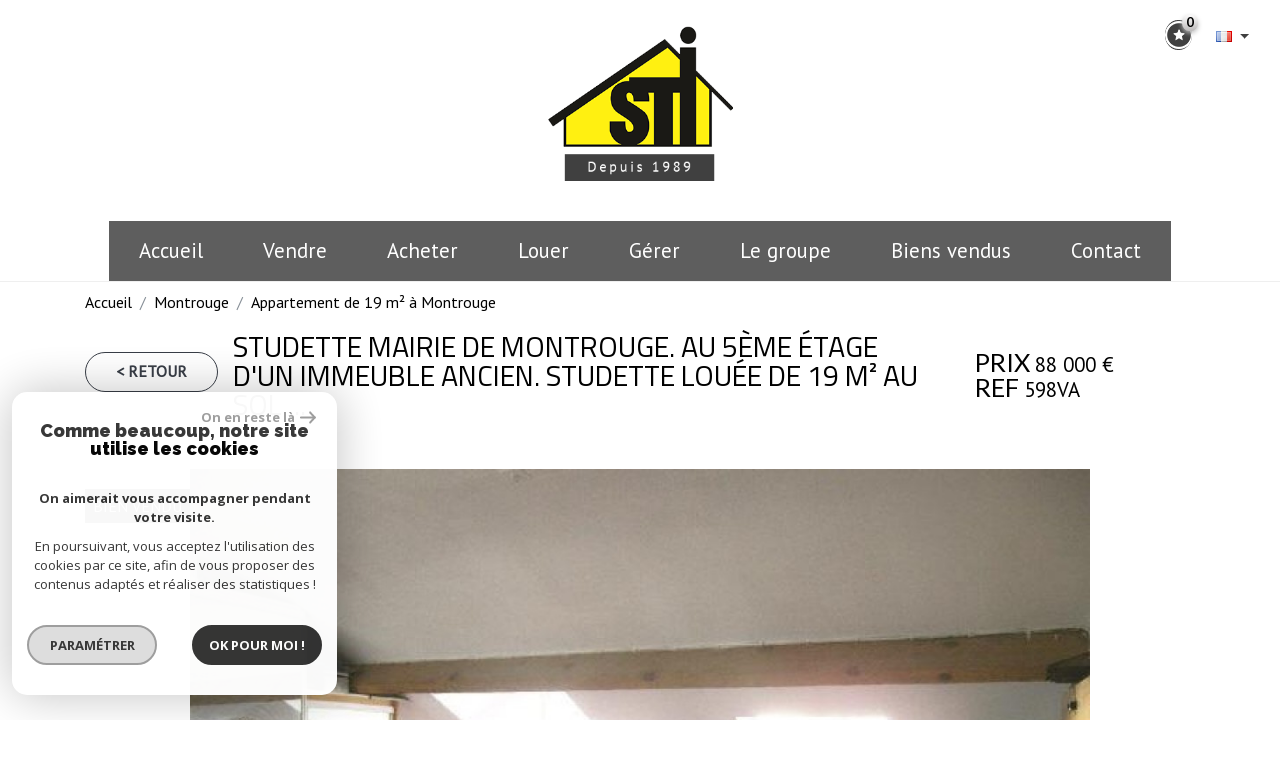

--- FILE ---
content_type: text/html; charset=UTF-8
request_url: https://www.sti-immo.com/4175-studette-mairie-de-montrouge-au-5eme-etage-d-un-immeuble-ancien-studette-louee-de-19-m-au-sol.html
body_size: 17152
content:
<!DOCTYPE html>
<html lang="fr" class="">
<head>
    <meta charset="utf-8">
    <meta http-equiv="X-UA-Compatible" content="IE=edge">
    <meta name="viewport" content="width=device-width, initial-scale=1.0, maximum-scale=1.0">
    <title>Vente Studette

Mairie de Montrouge. Au 5ème étage d'un Immeuble ancien. Studette louée de 19 m² au sol ...</title>
    <meta name="description" content="Vente appartement 1 pièce Montrouge : Studette

Mairie de Montrouge. Au 5ème étage d'un Immeuble ancien. Studette louée de 19 m² au sol ...">
    <meta name="author" content="">
    
        <link rel="icon" href="images/favicon.png" type="image/png" />
        <link rel="shortcut icon" href="images/favicon.png" type="image/png" />
    
    
    
        
                                                <meta name="generator" content="prd2" >
                                    <link  rel="canonical" href="https://www.sti-immo.com/4175-studette-mairie-de-montrouge-au-5eme-etage-d-un-immeuble-ancien-studette-louee-de-19-m-au-sol.html" >
                                    <meta property="generator" content="bObcat" >
                                    
    
    
    <base href="https://www.sti-immo.com/">
    
    
            

    
            <script type="application/ld+json">
        {
            "@context": "https://schema.org",
            "@type": "Organization",
            "name": "Groupe Sti",
            "aggregateRating":
            {
                "@type": "AggregateRating",
                "ratingValue": "95",
                "reviewCount": "75",
                "WorstRating": "0",
                "BestRating":"100"
            }
        }
    </script>
    

    
    
        <link href="https://fonts.googleapis.com/css?family=Questrial" rel="stylesheet">
        <link href="https://fonts.googleapis.com/css?family=Titillium+Web:300,400,700" rel="stylesheet">
        <link href="https://fonts.googleapis.com/css?family=Lato:300,400,700,900" rel="stylesheet">
        <link href="https://fonts.googleapis.com/css?family=Roboto:300,400,700" rel="stylesheet">
    
    
        <link rel="stylesheet" href="https://cdnjs.cloudflare.com/ajax/libs/jqueryui/1.12.1/themes/smoothness/jquery-ui.min.css" />
        <link rel="stylesheet" href="https://maxcdn.bootstrapcdn.com/bootstrap/4.0.0-beta.2/css/bootstrap.min.css" integrity="sha384-PsH8R72JQ3SOdhVi3uxftmaW6Vc51MKb0q5P2rRUpPvrszuE4W1povHYgTpBfshb" crossorigin="anonymous">
        <link href="https://maxcdn.bootstrapcdn.com/font-awesome/4.7.0/css/font-awesome.min.css" rel="stylesheet" integrity="sha384-wvfXpqpZZVQGK6TAh5PVlGOfQNHSoD2xbE+QkPxCAFlNEevoEH3Sl0sibVcOQVnN" crossorigin="anonymous">
        <link rel="stylesheet" href="https://cdnjs.cloudflare.com/ajax/libs/animate.css/3.5.2/animate.css" />
        <link href="https://fonts.googleapis.com/css?family=Roboto" rel="stylesheet">
       <!-- <link rel="stylesheet" href="https://cdn.bootcss.com/hover.css/2.1.1/css/hover-min.css" /> -->
       <link rel="stylesheet" href="https://cdnjs.cloudflare.com/ajax/libs/bootstrap-select/1.12.4/css/bootstrap-select.min.css">
       <link rel="stylesheet" type="text/css" href="https://cdnjs.cloudflare.com/ajax/libs/lightgallery/1.6.8/css/lightgallery.css">
       <link rel="stylesheet" type="text/css" href="https://cdnjs.cloudflare.com/ajax/libs/lightslider/1.1.6/css/lightslider.css">
      
    
    <link rel="stylesheet" type="text/css" href="/css/fonts/style.css" />

    

    
	<link rel="stylesheet" href="https://cdnjs.cloudflare.com/ajax/libs/lightgallery/1.6.0/css/lightgallery.min.css" />
	<link rel="stylesheet" href="https://cdnjs.cloudflare.com/ajax/libs/lightslider/1.1.6/css/lightslider.min.css" />
	<link rel="stylesheet" href="https://cdnjs.cloudflare.com/ajax/libs/OwlCarousel2/2.3.4/assets/owl.carousel.min.css" />


    <link rel="stylesheet" type="text/css" href="/css/expre.css" />
     

    
              <!-- Google Tag Manager -->
    <script>(function(w,d,s,l,i){ w[l]=w[l]||[];w[l].push( { 'gtm.start':
                new Date().getTime(),event:'gtm.js'});var f=d.getElementsByTagName(s)[0],
              j=d.createElement(s),dl=l!='dataLayer'?'&l='+l:'';j.async=true;j.src=
              'https://www.googletagmanager.com/gtm.js?id='+i+dl;f.parentNode.insertBefore(j,f);
      })(window,document,'script','dataLayer','GTM-PGPS5W8');</script>
    <!-- End Google Tag Manager -->
    <script>
    gtag('consent', 'default', {
      'ad_storage': 'granted',
      'analytics_storage': 'granted',
      'ad_user_data': 'granted',
      'ad_personalization': 'granted',
    });
  </script>

    
    <!-- Global site tag (gtag.js) - Google Ads: 457718068 -->
    
        <script async src="https://www.googletagmanager.com/gtag/js?id=AW-457718068"></script>
        <script>
            window.dataLayer = window.dataLayer || [];
            function gtag(){dataLayer.push(arguments);}
            gtag('js', new Date());
            gtag('config', 'AW-457718068');
        </script>
        <!-- Event snippet for Page vue conversion page -->
        <script> gtag('event', 'conversion', {'send_to': 'AW-457718068/FNl3CMujve4BELTyoNoB'}); </script>
    

    
    
    <meta property="og:title" content="Studette

Mairie de Montrouge. Au 5&egrave;me &eacute;tage d&#039;un Immeuble ancien. Studette lou&eacute;e de 19 m&sup2; au sol ..." />
    <meta property="og:type" content="Article" />
    <meta property="og:image" content="https://www.sti-immo.com/images/biens/2/8ce1a43fb75e779c6b794ba4d255cf6d/original/0f51385f0cb217317a03a0c1729a7e12.jpg" />
    <meta property="og:description" content="Studette

Mairie de Montrouge. Au 5ème étage d'un Immeuble ancien. Studette louée de 19 m² au sol dont 13.50 carrez comprenant : 
pièce à vivre et salle d' eau.
Vue dégagée sur paris. 
A quelques pas du centre, de la mairie et de la  Porte..." />
    <meta property="og:url" content="https://www.sti-immo.com/4175-studette-mairie-de-montrouge-au-5eme-etage-d-un-immeuble-ancien-studette-louee-de-19-m-au-sol.html" />
    

    
            
</head>

<body class="pageDetail">
        
            <!-- Google Tag Manager (noscript) -->
        <noscript><iframe src="https://www.googletagmanager.com/ns.html?id=GTM-PGPS5W8"
                          height="0" width="0" style="display:none;visibility:hidden"></iframe></noscript>
        <!-- End Google Tag Manager (noscript) -->
    

















    <div class="container">
        
    </div>




            

<header id="header1">
    

    <div class="ml-auto col-xl-3 text-center rsv-selection">
        <div class="avis">
            <iframe src="https://www.opinionsystem.fr/company_rating.php?company_id=2309&amp;rating_key=&amp;language=fre&amp;text_color=#183476"
                    scrolling="no" style="border: none; overflow: hidden; width: 180px; height: 22px; background:#ffffff;" allowtransparency="true" frameborder="0">
            </iframe>
        </div>
        <div class="text-center rsv-selection menulang">
        <a href="/selection.html"><i class="fa fa-2x fa-shopping-basket" aria-hidden="true"><span class="badge badge-primary nbSelection">0</span></i></a>
        <div class="dropdown langue">
            <button class="btn btn-default dropdown-toggle" type="button" id="dropdownMenuButton" data-toggle="dropdown" aria-haspopup="true" aria-expanded="false">
                <i class="famfamfam-flag-fr"></i>
            </button>
            <div class="dropdown-menu" aria-labelledby="dropdownMenuButton">
                <ul>
                                                                                                                    <li>
                                <form method="post" action="//www.sti-immo.com/4175-studette-mairie-de-montrouge-au-5eme-etage-d-un-immeuble-ancien-studette-louee-de-19-m-au-sol.html">
                                    <input type="hidden" name="lang" value="en">
                                    <button class="btn"><i class="famfamfam-flag-en"></i></button>
                                </form>
                            </li>
                                                            </ul>
            </div>
        </div>
    </div>
    </div>

    
        <div class="col-xl-12 text-center logo">
            <a href="/" id="logoSite" ><img src="//sti-immo.staticlbi.com/original/images/logoSite.png" /></a>
        </div>
    
    
    <nav class="navbar navbar-expand-md">
        <button class="navbar-toggler" type="button" data-toggle="collapse" data-target="#navbarSupportedContent" aria-controls="navbarSupportedContent" aria-expanded="false" aria-label="Toggle navigation">
            <i class="fa fa-lg fa-bars" aria-hidden="true"></i>
        </button>
        <p class="txtFixedTop">Menu</p>

        <div class="collapse navbar-collapse" id="navbarSupportedContent">
            <ul class="navbar-nav m-auto">
                                                <li class="nav-item hvr-sweep-to-top   ">
            <a href="/" target="" class="nav-link" id="" >Accueil</a>
    </li>                                    <li class="nav-item hvr-sweep-to-top dropdown  ">
                        <span class="nav-link">Vendre</span>
                <div class="dropdown dropdown-menu" aria-labelledby="Vendre">
                                        
    <a href="/estimez-votre-bien.html" target="" class="dropdown-item " >Estimez votre bien</a>
                                        
    <a href="/estimation-en-ligne.html" target="" class="dropdown-item " >Estimation en ligne</a>
                                        
    <a href="/vendez-avec-sti.html" target="" class="dropdown-item " >Vendez avec STI</a>
                    </div>
    </li>                                                <li class="nav-item hvr-sweep-to-top dropdown  ">
                            <a href="" target="" class=" nav-link dropdown-toggle" id="" aria-haspopup="true" data-toggle="dropdown" aria-expanded="false" >Acheter</a>
                <div class="dropdown dropdown-menu" aria-labelledby="Acheter">
                                        
    <a href="/a-vendre/1" target="" class="dropdown-item " >habitation</a>
                                        
    <a href="/immobilier-professionnel/1" target="" class="dropdown-item " >Professionnel</a>
                    </div>
    </li>                                                <li class="nav-item hvr-sweep-to-top dropdown  ">
                            <a href="/a-louer/1" target="" class=" nav-link dropdown-toggle" id="" aria-haspopup="true" data-toggle="dropdown" aria-expanded="false" >Louer</a>
                <div class="dropdown dropdown-menu" aria-labelledby="Louer">
                                        
    <a href="/location-commerces/1" target="" class="dropdown-item " >Professionnel</a>
                    </div>
    </li>                                                <li class="nav-item hvr-sweep-to-top dropdown  ">
                            <a href="" target="" class=" nav-link dropdown-toggle" id="" aria-haspopup="true" data-toggle="dropdown" aria-expanded="false" >Gérer</a>
                <div class="dropdown dropdown-menu" aria-labelledby="Gérer">
                                        
    <a href="/syndic.html" target="" class="dropdown-item " >syndic d'immobilier</a>
                                        
    <a href="/gestion-locative.html" target="" class="dropdown-item " >gestion locative</a>
                    </div>
    </li>                                                <li class="nav-item hvr-sweep-to-top dropdown  ">
                            <a href="" target="" class=" nav-link dropdown-toggle" id="" aria-haspopup="true" data-toggle="dropdown" aria-expanded="false" >le groupe</a>
                <div class="dropdown dropdown-menu" aria-labelledby="le groupe">
                                        
    <a href="/presentation.html" target="" class="dropdown-item " >Présentation</a>
                                        
    <a href="/agences/" target="" class="dropdown-item " >Nos 6 agences</a>
                                        
    <div class="has-dropdown ssmenu">
        <a href="/nosmetiers.html" target="" class="dropdown-item assmenu dropdown-toggle" >Nos métiers</a>
        <div class="dropdown dropdown-menu" aria-labelledby="Nos métiers">
                                        
    <a href="/nosmetiers/achat-vente.html" target="" class="dropdown-item " >Achat/Vente</a>
                                        
    <a href="/nosmetiers/location.html" target="" class="dropdown-item " >Location</a>
                                        
    <a href="/nosmetiers/immobilier-professionnel.html" target="" class="dropdown-item " >Immobilier professionnel</a>
                                        
    <a href="/nosmetiers/administration-des-biens.html" target="" class="dropdown-item " >Administration de biens</a>
                                        
    <a href="/nosmetiers/syndic.html" target="" class="dropdown-item " >Syndic</a>
                                        
    <a href="/nosmetiers/conseils.html" target="" class="dropdown-item " >Conseils</a>
                    </div>
    </div>
                    </div>
    </li>                                                <li class="nav-item hvr-sweep-to-top   ">
            <a href="/bien/vendu/1" target="" class="nav-link" id="" >Biens vendus</a>
    </li>                                                <li class="nav-item hvr-sweep-to-top   ">
            <a href="/contact.html" target="" class="nav-link" id="" >Contact</a>
    </li>                            </ul>
        </div>
    </nav>
    
</header>


	 <section id="slideCC">
        <div id="carouselCC" class="carousel slide" data-ride="carousel" data-pause="false">
            <div class="carousel-inner">
                    <div class="carousel-item active">
                        <img src="images/slideshow/1.jpg" class="text-center">
                    </div>
                     <div class="carousel-item  carousel-item-left">
                        <img src="/images/slideshow/2.jpg" class=" text-center">
                    </div>
            </div>
        </div>
    </section>


    


     
 
    
    <div id="Calculette" class="modal fade"  tabindex="-1" role="dialog" aria-labelledby="myLargeModalLabel" aria-hidden="true">
        <div class="modal-dialog modal-md">
          <div class="row modal-content">
            <div class="modal-header">
                <h4 class="modal-title">Calculette</h4>
                <button type="button" class="close" data-dismiss="modal" aria-hidden="true">&times;</button>
            </div>
            <form class="form-horizontal" role="form" action="" onsubmit="return calculateCredit(this);">
                <div class="modal-body">
                    
                        <div class="form-group">
                            <label for="montant" class="form-control-label">Montant *</label>
                            <input type="text" class="form-control numericInput" name="montant" id="montant" value="88000">
                        </div>
                    
                    
                        <div class="form-group">
                            <label for="taux" class="form-control-label">Taux (%) * </label>
                            <input type="number" step="0.01" min="0" class="form-control" name="taux" id="taux" required="">
                        </div>
                    
                    
                        <div class="form-group">
                            <label for="apport" class="form-control-label">Apport </label>
                            <input type="text" class="form-control numericInput" name="apport" id="apport">
                        </div>
                    
                    
                        <div class="form-group">
                            <label for="duree" class="form-control-label">Durée (Années) * </label>
                            <input type="number" class="form-control numericInput" name="duree" id="duree" required="">
                        </div>
                    
                    
                        <div class="form-group d-none resultDiv">
                            <label for="mensualite" class="form-control-label">Mensualités </label>
                            <input type="text" class="form-control numericInput result" name="mensualite" id="mensualite" readonly required="">
                        </div>
                    
                    
                </div>
                <div class="modal-footer">
                    <label class="small obligChamp pull-left">*Champs obligatoires</label>
                    <button type="submit" class="btn btn-default right">Calculer</button>
                </div>
            </form>
          </div><!-- /.modal-content -->
        </div><!-- /.modal-dialog -->
    </div>
     

    
    <div id="sendFriend" class="modal fade"  tabindex="-1" role="dialog" aria-labelledby="myLargeModalLabel" aria-hidden="true">
        <div class="modal-dialog modal-md">
            <div class="row modal-content">
                <form class="form-horizontal" role="form" method="post" action="/4175-studette-mairie-de-montrouge-au-5eme-etage-d-un-immeuble-ancien-studette-louee-de-19-m-au-sol.html">
                    <input type="hidden" name="action" value="sendFriend">
                    <input type="hidden" name="data[Contact][url]" value="https://www.sti-immo.com/4175-studette-mairie-de-montrouge-au-5eme-etage-d-un-immeuble-ancien-studette-louee-de-19-m-au-sol.html">
                    <div class="modal-header">
                        <h4 class="modal-title">Partager</h4>
                        <button type="button" class="close" data-dismiss="modal" aria-hidden="true">&times;</button>
                    </div>
                    <div class="modal-body">
                        <div class="form-group">
                            <label for="data[Contact][nom]" class="form-control-label">Votre nom *</label>
                            <input type="text" class="form-control" name="data[Contact][nom]" required="">
                        </div>
                        <div class="form-group">
                            <label for="data[Contact][from]" class="form-control-label">Votre adresse mail *</label>
                            <input type="text" class="form-control" name="data[Contact][from]" required="">
                        </div>
                        <div class="form-group">
                            <label for="data[Contact][to]" class="form-control-label">Mail de votre ami *</label>
                            <input type="text" class="form-control" name="data[Contact][to]" required="">
                        </div>
                        <div class="asbryw" style="display:none">
<input type="text" name="as_dyna" data-wait="9ebf551b923f7748bd01e35dc2197db5" data-orig="ef6bc64b17c8a803c29d58a08e60e67d" class="as_field as_field-2 2" value="ef6bc64b17c8a803c29d58a08e60e67d"/>
<input type="text" name="as_stat" class="as_field as_field-1 1" value=""/>
</div>

                        <input type="hidden" name="g-recaptcha-response" id="g-recaptcha-response-1" value="">
<input type="hidden" name="action" id="action-1" value="submit_LBI_form">
<script>
(function () {
                var responseInput = document.getElementById('g-recaptcha-response-1');
                var form = responseInput.closest('form');
                form.addEventListener('submit', function _listener(e) {
                    e.preventDefault();
                    grecaptcha.ready(function() {
                        grecaptcha.execute('6LcPSwcjAAAAALqRxz1OmV3XskwQrdJBMbyDDSJU', {action: 'submit_LBI_form'}).then(function(token) {
                            responseInput.value = token;
                            form.removeEventListener('submit', _listener, true);
                            form.submit();
                        });
                    });
                }, true);
            })();
</script>

                        <div class="form-group">
                            <label for="data[Contact][message]" class="form-control-label">Votre message</label>
                            <input type="text" class="form-control" id="message" name="data[Contact][message]">
                        </div>
                    </div>
                    <div class="modal-footer">
                        <label class="small obligChamp pull-left">*Champs obligatoires</label>
                        <button type="submit" class="btn btn-default right">Envoyer</button>
                    </div>
                </form>
            </div><!-- /.modal-content -->
        </div><!-- /.modal-dialog -->
    </div>


    <article itemscope itemtype="https://schema.org/Product" class="bien">
        <section id="containerDetail" class="annonceDt">
                        <div class="container">
                    <div class="row ariane">
                        <div class="col-lg-12">
                            
                            <script type='application/ld+json'>
                                {
                                    "@context":"https://schema.org",
                                    "@type":"BreadcrumbList",
                                    "itemListElement":
                                    [
                                                                                                                                                                                                {
                                            "@type":"ListItem",
                                            "position":1,
                                            "item": {
                                                "@id":"/",
                                                "name":"Accueil"
                                                }
                                            },
                                                                                                                                                                                                        {
                                            "@type":"ListItem",
                                            "position":2,
                                            "item": {
                                                "@id":"/4175-studette-mairie-de-montrouge-au-5eme-etage-d-un-immeuble-ancien-studette-louee-de-19-m-au-sol.html",
                                                "name":"Studette

Mairie de Montrouge. Au 5ème étage d'un Immeuble ancien. Studette louée de 19 m² au sol ..."
                                                }
                                            }
                                                                                                                                                        ]
                                }
                            </script>
                            <ol class="breadcrumb">
                                                                <li class="breadcrumb-item"><a href="/" >Accueil</a></li>
                                                                <li class="breadcrumb-item"><a href="/i/annonces/listing?ville=22916" >Montrouge</a></li>
                                                                <li class="breadcrumb-item active">Appartement de  19 m&sup2; à Montrouge</li>
                            </ol>
                            
                        </div>
                    </div>
                    <div class="detailtop d-md-flex">
                            <div class="d-md-flex">
                                <a class="btn btn-default" href="javascript:history.go(-1)">< Retour</a>
                                
                                    <h1 itemprop="name" class="detail-title">
                                        <span class="bold">Studette

Mairie de Montrouge. Au 5ème étage d'un Immeuble ancien. Studette louée de 19 m² au sol ...</span>
                                    </h1>
                                
                            </div>
                            <div class="d-md-flex ml-auto">
                                <h2 itemprop="potentialAction" itemscope itemtype="https://schema.org/BuyAction" class="detail-price">
                                    
                                                                                                                                    <span class="labelprix"><b>Prix</b> </span>
                                                                                                                                        <span itemprop="priceSpecification" itemscope itemtype="https://schema.org/PriceSpecification">
                                                    <span itemprop="price" content="88000">88 000</span> <span itemprop="priceCurrency" content="EUR">€</span>
                                                </span>
                                                                                                                        
                                    
                                        <br>
                                        <span class="labelprix ref"><b>Ref</b> </span>598va
                                    
                                </h2>
                            </div>
                    </div>
            </div>
            
<div id="dt1">
        <section id="gallery" data-miniature="1">
        <div class="container">
            <div class="row">
                <div class="col-md-12">
                    <div class="text-center loader">
                        <i class="fa fa-circle-o-notch fa-spin fa-3x fa-fw"></i>
                        <span class="sr-only">Loading...</span>
                    </div>
                    <figure class="">
                            
                    <span class="StatutBien vendu">Bien vendu</span>                                                                    
                                    

                        <ul class="imageGallery notLoaded">
                                                                                                                            <li data-iterator="0" data-thumb="//sti-immo.staticlbi.com/original/images/biens/2/8ce1a43fb75e779c6b794ba4d255cf6d/0f51385f0cb217317a03a0c1729a7e12.jpg" data-src="//sti-immo.staticlbi.com/original/images/biens/2/8ce1a43fb75e779c6b794ba4d255cf6d/0f51385f0cb217317a03a0c1729a7e12.jpg" data-src-forthumb = "//sti-immo.staticlbi.com/original/images/biens/2/8ce1a43fb75e779c6b794ba4d255cf6d/0f51385f0cb217317a03a0c1729a7e12.jpg">
                                        <img src="//sti-immo.staticlbi.com/original/images/biens/2/8ce1a43fb75e779c6b794ba4d255cf6d/0f51385f0cb217317a03a0c1729a7e12.jpg" alt="0" class="imgBien imgFirst" />
                                    </li>
                                                                    <li data-iterator="1" data-thumb="//sti-immo.staticlbi.com/original/images/biens/2/8ce1a43fb75e779c6b794ba4d255cf6d/4c39608ed9cee3ff6eb98072cda67595.jpg" data-src="//sti-immo.staticlbi.com/original/images/biens/2/8ce1a43fb75e779c6b794ba4d255cf6d/4c39608ed9cee3ff6eb98072cda67595.jpg" data-src-forthumb = "//sti-immo.staticlbi.com/original/images/biens/2/8ce1a43fb75e779c6b794ba4d255cf6d/4c39608ed9cee3ff6eb98072cda67595.jpg">
                                        <img src="//sti-immo.staticlbi.com/original/images/biens/2/8ce1a43fb75e779c6b794ba4d255cf6d/4c39608ed9cee3ff6eb98072cda67595.jpg" alt="0" class="imgBien" />
                                    </li>
                                                                                    </ul>
                    </figure>
                </div>
            </div>
        </div>
    </section>
        <section id="visiteVirtuelle">
        <div class="container">
                            </section>
    <section id="infosBien">
            <div class="container">
                <div class="row">
                    <div class="col-lg-5">
                        <h3>Description de l'offre</h3>
                        <p itemprop="description" class="description">Studette

Mairie de Montrouge. Au 5ème étage d'un Immeuble ancien. Studette louée de 19 m² au sol dont 13.50 carrez comprenant : 
pièce à vivre et salle d' eau.
Vue dégagée sur paris. 
A quelques pas du centre, de la mairie et de la  Porte d' Orléans
Idéal investisseur.</p>
                                            </div>
                    <div itemscope itemtype="https://schema.org/House" class="col-lg-7 descriptif">
                        <h3>Description du bien</h3>
                        <div class="little-infos d-xs-down-none">
                                                            <div class="media">
                                    <img class="d-flex mr-3" src="images/detail/detail-pieces.png" alt="">
                                    <div class="media-body">
                                        <h5 class="mt-0">
                                            <span itemprop="numberOfRooms">
                                                                                                    1
                                                </span>
                                                <br>
                                                                                                    Pièce
                                                                                                                                    </h5>
                                    </div>
                                </div>
                                                                                        <div class="media">
                                    <img class="d-flex mr-3" src="images/detail/detail-surface.png" alt="">
                                    <div class="media-body">
                                        <h5 class="mt-0">
                                            <span itemprop="floorSize">19</span>
                                            <br>
                                            m&sup2;
                                        </h5>
                                    </div>
                                </div>
                                                                                </div>
                        <ul class="nav nav-fill nav-pills " role="tablist">
                                                                                                <li class="nav-item">
                                        <a href="#infos" aria-expanded="true" aria-controls="infos" role="tab" data-toggle="tab"
                                            class="nav-link active">Général</a>
                                    </li>
                                                                                                                                <li class="nav-item">
                                        <a href="#infosfi" aria-expanded="true" aria-controls="infosfi" role="tab" data-toggle="tab"
                                            class="nav-link ">Financier</a>
                                    </li>
                                                                                        <li class="nav-item">
                                <a class="nav-link" href="#bilan" aria-expanded="true" aria-controls="bilan" role="tab"
                                    data-toggle="tab">Bilan énergétique</a>
                            </li>
                                                    </ul>
                        <div class="tab-content" id="myTabContent">
                                                            <div class="tab-pane fade  show active" id="infos" role="tabpanel"
                                    aria-labelledby="infos-tab">
                                    <table class="table table-hover">
                                        <thead class="sr-only">
                                            <tr>
                                                <th>Label</th>
                                                <th>Value</th>
                                            </tr>
                                        </thead>
                                        <tbody>
                                            
                                                                                                    <tr>
                                                        <th class="labelInfo cp">
                                                            Code postal</th>
                                                        <th class="valueInfo text-right">
                                                            92120                                                        </th>
                                                    </tr>
                                                                                            
                                                                                                    <tr>
                                                        <th class="labelInfo surf">
                                                            Surface habitable (m²)</th>
                                                        <th class="valueInfo text-right">
                                                            19 m²                                                        </th>
                                                    </tr>
                                                                                            
                                                                                                    <tr>
                                                        <th class="labelInfo nbpiecees">
                                                            Nombre de pièces</th>
                                                        <th class="valueInfo text-right">
                                                            1                                                        </th>
                                                    </tr>
                                                                                            
                                                                                                    <tr>
                                                        <th class="labelInfo nbetage">
                                                            Etage</th>
                                                        <th class="valueInfo text-right">
                                                            5                                                        </th>
                                                    </tr>
                                                                                            
                                                                                                    <tr>
                                                        <th class="labelInfo vue">
                                                            Vue</th>
                                                        <th class="valueInfo text-right">
                                                            rue                                                        </th>
                                                    </tr>
                                                                                                                                    </tbody>
                                    </table>
                                </div>
                                                            <div class="tab-pane fade " id="infosfi" role="tabpanel"
                                    aria-labelledby="infosfi-tab">
                                    <table class="table table-hover">
                                        <thead class="sr-only">
                                            <tr>
                                                <th>Label</th>
                                                <th>Value</th>
                                            </tr>
                                        </thead>
                                        <tbody>
                                            
                                                                                                    <tr>
                                                        <th class="labelInfo prix_vente">
                                                            Prix de vente</th>
                                                        <th class="valueInfo text-right">
                                                            88 000 €                                                        </th>
                                                    </tr>
                                                                                            
                                                                                                    <tr>
                                                        <th class="labelInfo honoraires_vendeur">
                                                            <span class=""smallinfos"">Les honoraires d'agence seront intégralement à la charge du vendeur</span></th>
                                                        <th class="valueInfo text-right">
                                                            &nbsp;                                                        </th>
                                                    </tr>
                                                                                            
                                                                                                    <tr>
                                                        <th class="labelInfo ChargesAnnonce">
                                                            Charges</th>
                                                        <th class="valueInfo text-right">
                                                            35 €                                                        </th>
                                                    </tr>
                                                                                                                                    </tbody>
                                    </table>
                                </div>
                                                        <div class="tab-pane fade" id="bilan" role="tabpanel" aria-labelledby="bilan-tab">
                                <div class="row">
                                    <div class="col-sm-6 col-xs-12 text-center">
                                        <img src="/admin/dpe.php?lang=fr&amp;idann=4175" alt="DPE">
                                    </div>
                                    <div class="col-sm-6 col-xs-12 text-center">
                                        <img src="/admin/dpe.php?type=GES&amp;lang=fr&amp;idann=4175"
                                            alt="DPE">
                                    </div>
                                    
                                        <div class="energy__label">DPE ANCIENNE VERSION</div>
                                    
                                </div>
                            </div>
                            <div class="tab-pane fade" id="services" role="tabpanel" aria-labelledby="services-tab">
                                <table class="table table-hover">
                                    <thead class="sr-only">
                                        <tr>
                                            <th>Label</th>
                                            <th>Value</th>
                                        </tr>
                                    </thead>
                                    <tbody>
                                                                            </tbody>
                                </table>
                            </div>

                        </div>


                    </div>
                </div>
            </div>
        </section>
                <section id="outils">
            <div class="container">
                <div class="row no-gutters">
                    <div class="col-lg-5 contact">
                        <h3>Contacter l'agence</h3>
                        <form method="post"
                            action='/4175-studette-mairie-de-montrouge-au-5eme-etage-d-un-immeuble-ancien-studette-louee-de-19-m-au-sol.html'>
                                                        
                            
                            <div class="form-group">
                                <label for="nom" class="sr-only">Nom*</label>
                                <input type="text" name="data[Contact][nom]" class="form-control" id="nom" required
                                    placeholder="Nom*">
                            </div>
                            <div class="form-group">
                                <label for="tel" class="sr-only">Téléphone*</label>
                                <input type="text" name="data[Contact][tel]" class="form-control" id="tel" required
                                    placeholder="Téléphone*">
                            </div>
                            <div class="form-group">
                                <label for="mail" class="sr-only">Mail*</label>
                                <input type="mail" name="data[Contact][email]" class="form-control" id="mail" required
                                    placeholder="Mail*">
                            </div>
                            <div class="form-group">
                                <label for="msg" class="sr-only">Message</label>
                                <input type="text" name="data[Contact][message]" class="form-control" id="msg"
                                    placeholder="Message">
                            </div>
                            <div class="asbryw" style="display:none">
<input type="text" name="as_dyna" data-wait="9ebf551b923f7748bd01e35dc2197db5" data-orig="ef6bc64b17c8a803c29d58a08e60e67d" class="as_field as_field-2 2" value="ef6bc64b17c8a803c29d58a08e60e67d"/>
<input type="text" name="as_stat" class="as_field as_field-1 1" value=""/>
</div>

                            <input type="hidden" name="g-recaptcha-response" id="g-recaptcha-response-3" value="">
<input type="hidden" name="action" id="action-3" value="submit_LBI_form">
<script>
(function () {
                var responseInput = document.getElementById('g-recaptcha-response-3');
                var form = responseInput.closest('form');
                form.addEventListener('submit', function _listener(e) {
                    e.preventDefault();
                    grecaptcha.ready(function() {
                        grecaptcha.execute('6LcPSwcjAAAAALqRxz1OmV3XskwQrdJBMbyDDSJU', {action: 'submit_LBI_form'}).then(function(token) {
                            responseInput.value = token;
                            form.removeEventListener('submit', _listener, true);
                            form.submit();
                        });
                    });
                }, true);
            })();
</script>


                            <input type="hidden" name="data[idbien][]" value="4175" />

                            <div class="rgpd-checkbox">
    <input type="checkbox" name="rgpd-agreement" id="rgpd-agreement" />
    <label for="rgpd-agreement">J'accepte les conditions d'utilisation des données (*)</label>
</div>
<script>
  'use strict';

  (function () {
    var agreement = document.getElementById('rgpd-agreement');
    var form = agreement.closest('form');
    form.addEventListener('submit', function (event) {
      if (!agreement.checked) {
        event.preventDefault();
        alert("Veuillez accepter l'utilisation de vos données pour continuer.");
        return false;
      } else {
        return true;
      }
    });
  })();
</script>                            <div class="float-right">
                                <button type="submit" class="btn btn-default "><i class="fa fa-chevron-right"
                                        aria-hidden="true"></i> Envoyez le message</button>
                                <small id="emailHelp" class="form-text text-muted text-right"><i>*
                                        Champs obligatoires</i></small>
                            </div>
                        </form>
                        <div class="legals">
                            <p class="rgpd-legals">* : Les informations recueillies sur ce formulaire sont enregistrées dans un fichier informatisé par La Boite Immo agissant comme Sous-traitant du traitement pour la gestion de la clientèle/prospects de l'Agence / du Réseau qui reste Responsable du Traitement de vos Données personnelles.
La base légale du traitement repose sur l'intérêt légitime de l'Agence / du Réseau.
Elles sont conservées jusqu'à demande de suppression et sont destinées à l'Agence / au Réseau.
Conformément à la loi « informatique et libertés », vous disposez des droits d’accès, de rectification, d’effacement, d’opposition, de limitation et de portabilité de vos données. Vous pouvez retirer votre consentement à tout moment en contactant directement l’Agence / Le Réseau.
Consultez le site https://cnil.fr/fr pour plus d’informations sur vos droits.
Si vous estimez, après avoir contacté l'Agence / le Réseau, que vos droits « Informatique et Libertés » ne sont pas respectés, vous pouvez adresser une réclamation à la CNIL.
Nous vous informons de l’existence de la liste d'opposition au démarchage téléphonique « Bloctel », sur laquelle vous pouvez vous inscrire ici : https://www.bloctel.gouv.fr
Dans le cadre de la protection des Données personnelles, nous vous invitons à ne pas inscrire de Données sensibles dans le champ de saisie libre.<br>Ce site est protégé par reCAPTCHA, les <a style="font-size: 1em !important;color:currentColor!important;display:inline!important" href="https://policies.google.com/privacy">Politiques de Confidentialité</a> et les <a style="font-size: 1em !important;color:currentColor!important;display:inline!important" href="https://policies.google.com/terms">Conditions d'Utilisation</a> de Google s'appliquent.</p>                        </div>
                    </div>
                    <div class="col-lg-7">
                        <div class="partage-outils">
                            <div class="bg-partage"></div>
                            <div class="row">
                                <div class="col-lg-6">
                                    <h3>Nos outils</h3>
                                    <div class="d-flex flex-column">
                                        <div class="element selection"><button
                                                class="btn btn-default  selection-bien"
                                                data-id="4175"><i class="fa fa-heart"
                                                    aria-hidden="true"></i></button>
                                            <span>Ajouter à ma selection</span></div>
                                        <div class="element"><button class="btn btn-default" data-toggle="modal"
                                                data-target="#Calculette"><i class="fa fa-calculator"
                                                    aria-hidden="true"></i></button>
                                            <span>Calculette Financière</span> </div>
                                        <div class="element"><button onclick="window.open('/admin/pdf.php?lang=fr&idann=4175&fiche_type=visite&pdf_orientation=P&pdf_template=1'); return false;"
                                                class="btn btn-default"><i class="fa fa-print"
                                                    aria-hidden="true"></i></button>
                                            <span>Imprimer la fiche</span></div>
                                    </div>
                                </div>
                                <div class="col-lg-6 partage">
                                    <h3>Partager le bien</h3>
                                    <div class="row no-gutters">
                                        <div id="facebook" class="element col"
                                            data-url="https://www.sti-immo.com/4175-studette-mairie-de-montrouge-au-5eme-etage-d-un-immeuble-ancien-studette-louee-de-19-m-au-sol.html"
                                            data-title=" "><a class="btn btn-default"><i class="fa fa-facebook"
                                                    aria-hidden="true"></i></a> <span>Facebook</span></div>
                                        <div id="gplus" class="element col"
                                            data-url="https://www.sti-immo.com/4175-studette-mairie-de-montrouge-au-5eme-etage-d-un-immeuble-ancien-studette-louee-de-19-m-au-sol.html"
                                            data-title=" "><a class="btn btn-default"><i class="fa fa-google-plus"
                                                    aria-hidden="true"></i></a> <span>Google +</span> </div>
                                        <div class="w-100"></div>
                                        <div id="twitter" class="element col"
                                            data-url="https://www.sti-immo.com/4175-studette-mairie-de-montrouge-au-5eme-etage-d-un-immeuble-ancien-studette-louee-de-19-m-au-sol.html"
                                            data-title=" "><a class="btn btn-default"><i class="fa fa-twitter"
                                                    aria-hidden="true"></i></a> <span>Twitter</span></div>
                                    </div>

                                </div>
                            </div>
                        </div>
                    </div>
                </div>
            </div>
        </section>
        <section id="bien-suivant" class="d-xs-down-none">
            <div class="container">
                <div class="row">
                    <div class="col-lg-8 col-md-12 col-xl-6 m-auto">
                                            </div>
                    <div class="col-lg-8 col-md-12 col-xl-6 m-auto">
                                            </div>
                </div>
            </div>
        </section>
        <section id="BigData">
            
                                    <h1 class="text-center"><i class="d-sm-down-none icon-trait-gauche"></i>La ville de Montrouge<i class="d-sm-down-none icon-trait-droite"></i></h1>
<div class="container">
    
        <div class="mapbigdata">
            <div id="mapInfosCity" class="map-infos-city"></div>
            <div class="btn-bigdata">
                <div class="container">
                    <div class="map-buttons row"></div>
                </div>
            </div>
        </div>
    
</div>                            
        </section>
    </div>

            
                                    <div class="container similaire">
                        <h3 class="text-center"><i class="d-sm-down-none icon-trait-gauche"></i>Les biens qui pourraient vous intéresser<i class="d-sm-down-none icon-trait-droite"></i></h3>
                        <div id="carouselExampleControls" class="carousel slide" data-ride="carousel">
                                <div class="carousel-inner">
                                                                                                                                                                                                        <div class="carousel-item  active">
                                            <div class="row justify-content-center">
                                                                                    <div class="col-lg-3 col-sm-6">
                                            
    <article class="card">
        <figure onclick="location.href='/3201-alesia-a-quelques-pas-des-commerces-des-cinemas-et-de-la-station-de-metro-dans-un-immeuble-ancien.html'">
            <img src="//sti-immo.staticlbi.com/original/images/biens/2/7486cef2522ee03547cfb970a404a874/original/b9e41fea6484a5d2cb440fe8c3f1c17c.jpg" class="card-img-top" alt="" />
            <div class="overlay">
                <figcaption class="text">En savoir plus</figcaption>
            </div>
        </figure>
        
            <div class="card-body" onclick="location.href='/3201-alesia-a-quelques-pas-des-commerces-des-cinemas-et-de-la-station-de-metro-dans-un-immeuble-ancien.html'">
                <p class="card-text">Appartement
                     de 10 m&sup2; <br>
                     1 pièce -                    Paris
                </p>
            </div>
        
    </article>

                                            </div>
                                                                                                                                                                                                                                                                                            <div class="col-lg-3 col-sm-6">
                                            
    <article class="card">
        <figure onclick="location.href='/3371-exclusivite-sti-pyrenees-belleville-rue-rampal-au-6eme-et-dernier-etage-d-un-immeuble-ancien-pierre.html'">
            <img src="//sti-immo.staticlbi.com/original/images/biens/2/dda99de58ff020cfb57fec1404c97003/original/f5246641b663ad0c217d28baf5cd48f1.jpg" class="card-img-top" alt="" />
            <div class="overlay">
                <figcaption class="text">En savoir plus</figcaption>
            </div>
        </figure>
        
            <div class="card-body" onclick="location.href='/3371-exclusivite-sti-pyrenees-belleville-rue-rampal-au-6eme-et-dernier-etage-d-un-immeuble-ancien-pierre.html'">
                <p class="card-text">Appartement
                     de 14 m&sup2; <br>
                     1 pièce -                    Paris
                </p>
            </div>
        
    </article>

                                            </div>
                                                                                                                                                                                                                                                                                            <div class="col-lg-3 col-sm-6">
                                            
    <article class="card">
        <figure onclick="location.href='/3532-studio-quartier-mairie-immeuble-ancien-rez-de-chaussee-sur-jardin-cuisine-salle-de-bain-et-wc.html'">
            <img src="//sti-immo.staticlbi.com/original/images/no_bien.jpg" class="card-img-top" alt="" />
            <div class="overlay">
                <figcaption class="text">En savoir plus</figcaption>
            </div>
        </figure>
        
            <div class="card-body" onclick="location.href='/3532-studio-quartier-mairie-immeuble-ancien-rez-de-chaussee-sur-jardin-cuisine-salle-de-bain-et-wc.html'">
                <p class="card-text">Appartement
                     de 20 m&sup2; <br>
                     1 pièce -                    Montrouge
                </p>
            </div>
        
    </article>

                                            </div>
                                                                                                                                                                                                                                                                                            <div class="col-lg-3 col-sm-6">
                                            
    <article class="card">
        <figure onclick="location.href='/4038-studette-fonctionnelle-claire-et-calme-au-dernier-etage-donnant-sur-les-toits-nb-sejour-1.html'">
            <img src="//sti-immo.staticlbi.com/original/images/no_bien.jpg" class="card-img-top" alt="" />
            <div class="overlay">
                <figcaption class="text">En savoir plus</figcaption>
            </div>
        </figure>
        
            <div class="card-body" onclick="location.href='/4038-studette-fonctionnelle-claire-et-calme-au-dernier-etage-donnant-sur-les-toits-nb-sejour-1.html'">
                <p class="card-text">Appartement
                     de 10 m&sup2; <br>
                     1 pièce -                    
                </p>
            </div>
        
    </article>

                                            </div>
                                                                                                                                    </div>
                                        </div>
                                                                                                                                                                                                                                                                                            <div class="carousel-item ">
                                            <div class="row justify-content-center">
                                                                                    <div class="col-lg-3 col-sm-6">
                                            
    <article class="card">
        <figure onclick="location.href='/4115-studio-quartier-vavin-port-royal-au-7eme-et-dernier-etage-d-un-immeuble-1900-pdt-de-standing-beau.html'">
            <img src="//sti-immo.staticlbi.com/original/images/biens/2/ab24cd2b811ee48a416fc7a833d736a9/original/24d4328d9778ecc7b49d5476c6f007ad.jpg" class="card-img-top" alt="" />
            <div class="overlay">
                <figcaption class="text">En savoir plus</figcaption>
            </div>
        </figure>
        
            <div class="card-body" onclick="location.href='/4115-studio-quartier-vavin-port-royal-au-7eme-et-dernier-etage-d-un-immeuble-1900-pdt-de-standing-beau.html'">
                <p class="card-text">Studio
                     de 15 m&sup2; <br>
                     1 pièce -                    Paris
                </p>
            </div>
        
    </article>

                                            </div>
                                                                                                                                                                                                                                                                                            <div class="col-lg-3 col-sm-6">
                                            
    <article class="card">
        <figure onclick="location.href='/4160-madeleine-bel-immeuble-haussmannien-etage-eleve-a-raffraichir-douche-wc-kitchenette-double.html'">
            <img src="//sti-immo.staticlbi.com/original/images/biens/2/3e3aa687770f55c704ca997c3be81634/original/8bd9f52af25cdf02974e228c012ee4fb.jpg" class="card-img-top" alt="" />
            <div class="overlay">
                <figcaption class="text">En savoir plus</figcaption>
            </div>
        </figure>
        
            <div class="card-body" onclick="location.href='/4160-madeleine-bel-immeuble-haussmannien-etage-eleve-a-raffraichir-douche-wc-kitchenette-double.html'">
                <p class="card-text">Studio
                     de 10 m&sup2; <br>
                     1 pièce -                    Paris
                </p>
            </div>
        
    </article>

                                            </div>
                                                                                                                                                                                                                                                                                            <div class="col-lg-3 col-sm-6">
                                            
    <article class="card">
        <figure onclick="location.href='/4249-chambre-coeur-montparnasse-au-7eme-etage-et-dernier-etage-d-un-bel-immeuble-ancien-pdt-de-standing-bien.html'">
            <img src="//sti-immo.staticlbi.com/original/images/biens/2/69295f5f6bd7d1a08da4919b5bb95bff/original/7f191fd6c54b19206e2d52b6127535bb.jpg" class="card-img-top" alt="" />
            <div class="overlay">
                <figcaption class="text">En savoir plus</figcaption>
            </div>
        </figure>
        
            <div class="card-body" onclick="location.href='/4249-chambre-coeur-montparnasse-au-7eme-etage-et-dernier-etage-d-un-bel-immeuble-ancien-pdt-de-standing-bien.html'">
                <p class="card-text">Appartement
                     de 9 m&sup2; <br>
                     1 pièce -                    Paris
                </p>
            </div>
        
    </article>

                                            </div>
                                                                                                                                                                                                                                                                                            <div class="col-lg-3 col-sm-6">
                                            
    <article class="card">
        <figure onclick="location.href='/4318-wc-sur-pallier-douche-a-faire-parquet-sous-lino-toiture-refaite-en-1999-double-vitrage-nb-sejour.html'">
            <img src="//sti-immo.staticlbi.com/original/images/no_bien.jpg" class="card-img-top" alt="" />
            <div class="overlay">
                <figcaption class="text">En savoir plus</figcaption>
            </div>
        </figure>
        
            <div class="card-body" onclick="location.href='/4318-wc-sur-pallier-douche-a-faire-parquet-sous-lino-toiture-refaite-en-1999-double-vitrage-nb-sejour.html'">
                <p class="card-text">Appartement
                     de 12 m&sup2; <br>
                     1 pièce -                    Paris
                </p>
            </div>
        
    </article>

                                            </div>
                                                                                                                                    </div>
                                        </div>
                                                                                                                                                                                                                                                                                            <div class="carousel-item ">
                                            <div class="row justify-content-center">
                                                                                    <div class="col-lg-3 col-sm-6">
                                            
    <article class="card">
        <figure onclick="location.href='/4350-chambre-pernety-plaisance-immeuble-ancien-2eme-etage-ss-asc-chambre-comprenant-un-coin-cuisine.html'">
            <img src="//sti-immo.staticlbi.com/original/images/biens/2/b8599b9343f82e3bc30984ca4f3fea3f/original/9a6cd881900ebd1ef5046a1055de4359.jpg" class="card-img-top" alt="" />
            <div class="overlay">
                <figcaption class="text">En savoir plus</figcaption>
            </div>
        </figure>
        
            <div class="card-body" onclick="location.href='/4350-chambre-pernety-plaisance-immeuble-ancien-2eme-etage-ss-asc-chambre-comprenant-un-coin-cuisine.html'">
                <p class="card-text">Appartement
                     de 9 m&sup2; <br>
                     1 pièce -                    Paris
                </p>
            </div>
        
    </article>

                                            </div>
                                                                                                                                                                                                                                                                                            <div class="col-lg-3 col-sm-6">
                                            
    <article class="card">
        <figure onclick="location.href='/7606-1-piece-9-m-studette-9m-etoile-foch-ascenseur.html'">
            <img src="//sti-immo.staticlbi.com/original/images/biens/2/33bdea6b118948951dff829a33c0f826/photo_4289b46049abb9474d7d011558dde427.jpg" class="card-img-top" alt="" />
            <div class="overlay">
                <figcaption class="text">En savoir plus</figcaption>
            </div>
        </figure>
        
            <div class="card-body" onclick="location.href='/7606-1-piece-9-m-studette-9m-etoile-foch-ascenseur.html'">
                <p class="card-text">Appartement
                     de 9 m&sup2; <br>
                     1 pièce -                    Paris
                </p>
            </div>
        
    </article>

                                            </div>
                                                                                                                                                        </div>
                                </div>
                        </div>
                    </div>
                            
        </section>
    </article>



    <footer id="footer1">
        <div class="container">
            <div class="row">
                <div class="col-lg-4 footer-link text-md-center-inverse"> 
                    <div>
                        <p class="copyright">© 2026 | Tous droits réservés  - Traduction powered by Google </p>
                        <a href="/plan-du-site.html" >Plan du site</a>
                        - <a href="/i/redac/legals" >Mentions légales</a>
                                                - <a href="/i/redac/honoraires" >Nos honoraires</a>
                                                - <a href="/nos-liens.html" >Liens</a> 
                        - <a href="/admin/" target="_blank" >Admin</a> 
                                                    - <a href="/toutes-nos-annonces.html" >Toutes nos annonces</a>
                                            </div>
                </div>
                
                <div class="col-lg-8 footer-link-2 text-md-center-inverse">
                    <div class="row no-gutters">
                    
                                            
                    
                                                    
                            <div class="col-sm espace-pro no-pad-right">
                                                                <h3>Se connecter<i class="icon-trait-droite"></i></h3>
                                <div>
                                    <a href="/admin/espace_proprietaire.php" target="blank"><i class="fa fa-2x fa-sign-in" aria-hidden="true"></i> Espace propriétaires</a>
                                </div>
                                                                
                            </div>

                                            
                    
                                                    <div class="col-sm parts no-pad-right ">
                                                                <h3>Adhérent<i class="icon-trait-droite"></i></h3>
                                <div>
                                                                            <a href="https://www.fnaim.fr/" target="_blank"><img src="images/fnaim.png" alt=""></a>  
                                                                    </div>
                                                            </div>
                                            
                    </div>
                </div>
                
            </div>
        </div>
    </footer>





<!--<script src="https://code.jquery.com/jquery-3.2.1.min.js" integrity="sha256-hwg4gsxgFZhOsEEamdOYGBf13FyQuiTwlAQgxVSNgt4=" crossorigin="anonymous"></script>-->
<script src="https://ajax.googleapis.com/ajax/libs/jquery/1.10.1/jquery.min.js"></script>
<script src="https://cdnjs.cloudflare.com/ajax/libs/jqueryui/1.12.1/jquery-ui.min.js"></script>
<script src="https://cdnjs.cloudflare.com/ajax/libs/jarallax/1.9.0/jarallax.min.js"></script>
<script src="https://cdnjs.cloudflare.com/ajax/libs/jarallax/1.9.0/jarallax-element.min.js"></script>
<script src="https://cdnjs.cloudflare.com/ajax/libs/jarallax/1.9.0/jarallax-video.min.js"></script>
<script src="https://cdnjs.cloudflare.com/ajax/libs/popper.js/1.12.3/umd/popper.min.js"></script>
<script src="https://maxcdn.bootstrapcdn.com/bootstrap/4.0.0-beta.2/js/bootstrap.min.js" integrity="sha384-alpBpkh1PFOepccYVYDB4do5UnbKysX5WZXm3XxPqe5iKTfUKjNkCk9SaVuEZflJ" crossorigin="anonymous"></script>
<script src="https://cdnjs.cloudflare.com/ajax/libs/bootstrap-select/1.12.4/js/bootstrap-select.min.js"></script>
<script src="https://cdnjs.cloudflare.com/ajax/libs/bodymovin/4.11.1/bodymovin.js"></script>
<script src="https://cdnjs.cloudflare.com/ajax/libs/Sharrre/1.3.5/jquery.sharrre.min.js"></script>

<script src="https://cdnjs.cloudflare.com/ajax/libs/animejs/2.2.0/anime.min.js"></script>
<script src="https://cdnjs.cloudflare.com/ajax/libs/scrollmonitor/1.2.0/scrollMonitor.js"></script>

<script src="https://cdnjs.cloudflare.com/ajax/libs/jvectormap/2.0.4/jquery-jvectormap.min.js"></script>

<script>
jQuery(document).ready(function(){
            jQuery(document).on('submit', 'form', function(){                
                var myform = jQuery(this);
                var as = jQuery('.asbryw', myform);                
                if(as.length){                    
                    var dynamic = jQuery('.2', as);
                    var currentvalue = dynamic.val();
                    var origvalue = dynamic.attr('data-orig');
                    if(currentvalue === origvalue) {
                        var waitedvalue = dynamic.attr('data-wait');
                        dynamic.val(waitedvalue);
                    }
                }
                return true;
            });
        });
</script>



<script>
    $('.col-sm.parts.no-pad-right a ').attr('target','blank');
</script>



<script src="https://cdnjs.cloudflare.com/ajax/libs/lightgallery/1.6.0/js/lightgallery.min.js"></script>
<script src="https://cdnjs.cloudflare.com/ajax/libs/lightslider/1.1.6/js/lightslider.min.js"></script>
<script src="https://cdnjs.cloudflare.com/ajax/libs/OwlCarousel2/2.3.4/owl.carousel.min.js"></script>

<script>
    
</script>
<script src="/js/build_3ae63476e6fc9fbefa734c1ae2235e1f.js" ></script>
<script src="/js/build_26851f22064596e4d038704b71d92530.js" ></script>



        <script>
        
         /*********** bien config option geoloc *********** /
          *
          * @type Array|Array
          */
                                       var markers = {};
        var map;
        var isMapDragging;
        var idleSkipped;
        var visible;
        var translates = {};
        var geocoder;

        var colorMarkers;
         


        function getMap(Map){

            var map = Map.map;
            optionsCircle = {
                map: map,
                center: { lat : 48.818462372 , lng:  2.319930077 },
                radius: 150,
                strokeColor: '#fff011',
                strokeOpacity: 0.8,
                strokeWeight: 1,
                fillColor: '#fff011',
                fillOpacity: 0.35
            };

                                    Map.setCenter(map, { lat: 48.818462372, lng: 2.319930077 });
                                            circles = Map.createCircle(optionsCircle.center, optionsCircle);
                        Map.addMarker(Map.map, circles);
                                                              addListeners(Map);
        }

        function addListeners(Map){
          Map.setMinZoom(Map.map, 12);
          callMarkers(Map);
          Map.addMapListener(Map.map, 'idle', function() {
            if (isMapDragging) {
              idleSkipped = true;
              return;
            }
            idleSkipped = false;
            callMarkers(Map);
          });
          Map.addMapListener(Map.map, 'dragstart', function () {
            isMapDragging = true;
          });
          Map.addMapListener(Map.map, 'dragend', function() {
            isMapDragging = false;
            if (idleSkipped === true) {
              callMarkers(Map);
              idleSkipped = false;
            }
          });
        }


        function callMarkers(Map){
            var bounds = Map.getBounds(Map.map);
            var boundsCoords = Map.getLatLngMinMax(bounds);
            var mxLt = boundsCoords.lat.max;
            var mnLt = boundsCoords.lat.min;
            var mxLg = boundsCoords.lng.max;
            var mnLg = boundsCoords.lng.min;
            $.get("/i/poi/getPoiBetween?minLat="+mnLt+"&maxLat="+mxLt+"&minLng="+mnLg+"&maxLng="+mxLg).done(function(jsonMarkers){
                if(jsonMarkers === null){
                    jsonMarkers = [];
                }
                cleanMarkers();
                addMarkers(jsonMarkers, Map);
            });
        }

        function cleanMarkers(){
            visible = [];
            for(key in markers){
                if(markers.hasOwnProperty(key)){
                    $.each(markers[key], function(k, marker){
                      var Map = marker.dataContainer.Map;
                        if(marker.dataContainer.map !== null && visible.indexOf(key)<0){
                            visible.push(key);
                        }
                        Map.removeMarker(Map.map, marker);
                        marker.dataContainer.map = null;
                    });
                    markers[key] = [];
                }
            }
        }
        
        function addMarkers(jsonMarkers, Map){
            $.each(jsonMarkers, function(){
              var markerData = this;
              if(!markers.hasOwnProperty(this.nom)){
                markers[this.nom] = [];
              }
              var position = { lat: markerData.y, lng: markerData.x};
              var mapMarker = visible.indexOf(this.nom)>=0 ? Map.map : null;
              translates[this.nom] = this.translate;
              var markerOptions = {
                title: this.translate,
                icon: Map.createIcon('/i/poi/getIconMap?type=prd2_'+this.nom)
              };
              var marker = Map.createMapMarker(position, markerOptions, {
                map: mapMarker,
                Map: Map
              });
              if (visible.indexOf(this.nom)>=0) {
                Map.addMarker(Map.map, marker);
              }
              markers[this.nom].push(marker);
            });

                        addButtons();
        }
        

        function addButtons(){
            $(".map-buttons").empty();
            $.each(markers, function(k, mks){
                if(mks.length > 0){
                    var isVisible = (visible.indexOf(k) > -1);
                    addTypeButton(k, isVisible);
                }
            });
        }
        
    function showHideMarkers(type,forced){
        if(markers.hasOwnProperty(type)){
            for(var i = 0; i < markers[type].length; i++){
               if(markers[type][i].dataContainer.map === null ){
                    markers[type][i].dataContainer.map = markers[type][i].dataContainer.Map.map;
                    markers[type][i].dataContainer.Map.addMarker(markers[type][i].dataContainer.map, markers[type][i]);
                   colorType(type, true);
               } else {
                 markers[type][i].dataContainer.Map.removeMarker(markers[type][i].dataContainer.map, markers[type][i]);
                 markers[type][i].dataContainer.map = null;
                 if(!forced){
                   colorType(type, false);
                 } else {
                   colorType(type, true);
                 }
               }
            }
        }
    }

        
    var checkedType = [];
    function setCheckedType(tab){       
        sessionStorage.setItem("checkedType",JSON.stringify(tab));
    }
    function addCheckedType(type){
        var checkedType = getCheckedType();
        if(checkedType.indexOf(type) === -1){
            checkedType.push(type);
            setCheckedType(checkedType);
        }
    }
    function removeCheckedType(type){ 
        var checkedType = getCheckedType();
        if(checkedType.indexOf(type) != -1){
           checkedType.splice(checkedType.indexOf(type), 1);             
           setCheckedType(checkedType);
        }
    }
    function getCheckedType(){
        json_tab = sessionStorage.getItem("checkedType");
        tab = JSON.parse(json_tab);
        if(!tab){
            return [];
        } else {
            return tab;
        }        
    }
    function initCheckedType(){
        if(typeof sessionStorage === 'undefined') {              
            console.log("sessionStorage n'est pas supporté");
        } else {
            if(!getCheckedType()) {
                var checkedType = [];
                setCheckedType(checkedType);
            }  
        }        
    }
    initCheckedType();
    function addTypeButton(type, isVisible){
        var icon = type.toLowerCase().replace(/ /g, '').replace(/[èéêë]/g,"e");
        if (icon == 'bar'){
            icon = "verre";
        }
        //$('.map-buttons').append(' <div class="map-button" rel="'+type+'"> <span class="icon-'+icon+' icon-btn"></span> <span class="term-btn" data-visible = '+isVisible+'> '+translates[type]+' </span> </div> ');
        $('.map-buttons').append('<div class="col-lg-3 col-sm-4 col-xs-12"><i class="icon-'+icon+'"></i><label class="control control-checkbox">'+translates[type]+'<input class="map-button" rel="'+type+'" type="checkbox" checked="checked" /> <div class="control_indicator" rel="'+type+'"></div></label></div>');
        var checkedType = getCheckedType();
        if(checkedType.indexOf(type) != -1){
            showHideMarkers(type,true);
        }
    }

        
    function colorType(type, show){
        var target = $('.map-button[rel="'+type+'"]');
        var checkbox = $('.control_indicator[rel="'+type+'"]');
        if(show){
            target.attr('data-visible', true);
            checkbox.addClass('checked');
            addCheckedType(type);
        } else {
            target.attr('data-visible', false);
            checkbox.removeClass('checked');
            removeCheckedType(type);
        }
    }

        function app (){
            
            
                $.getScript('/i/json/getLbimapsLib', function () {
                    $.ajax('/i/json/getApiKeys?type=detail').done(function (apiKeys) {
                      var provider = 'jawg';
                    
var styles = [
        {
          "elementType": "geometry",
          "stylers": [
            {
              "color": "#f5f5f5"
            }
          ]
        },
        {
          "elementType": "labels.icon",
          "stylers": [
            {
              "visibility": "off"
            }
          ]
        },
        {
          "elementType": "labels.text.fill",
          "stylers": [
            {
              "color": "#616161"
            }
          ]
        },
        {
          "elementType": "labels.text.stroke",
          "stylers": [
            {
              "color": "#f5f5f5"
            }
          ]
        },
        {
          "featureType": "administrative.land_parcel",
          "elementType": "labels.text.fill",
          "stylers": [
            {
              "color": "#bdbdbd"
            }
          ]
        },
        {
          "featureType": "poi",
          "elementType": "geometry",
          "stylers": [
            {
              "color": "#eeeeee"
            }
          ]
        },
        {
          "featureType": "poi",
          "elementType": "labels.text.fill",
          "stylers": [
            {
              "color": "#757575"
            }
          ]
        },
        {
          "featureType": "poi.park",
          "elementType": "geometry",
          "stylers": [
            {
              "color": "#e5e5e5"
            }
          ]
        },
        {
          "featureType": "poi.park",
          "elementType": "labels.text.fill",
          "stylers": [
            {
              "color": "#9e9e9e"
            }
          ]
        },
        {
          "featureType": "road",
          "elementType": "geometry",
          "stylers": [
            {
              "color": "#ffffff"
            }
          ]
        },
        {
          "featureType": "road.arterial",
          "elementType": "labels.text.fill",
          "stylers": [
            {
              "color": "#757575"
            }
          ]
        },
        {
          "featureType": "road.highway",
          "elementType": "geometry",
          "stylers": [
            {
              "color": "#dadada"
            }
          ]
        },
        {
          "featureType": "road.highway",
          "elementType": "labels.text.fill",
          "stylers": [
            {
              "color": "#616161"
            }
          ]
        },
        {
          "featureType": "road.local",
          "elementType": "labels.text.fill",
          "stylers": [
            {
              "color": "#9e9e9e"
            }
          ]
        },
        {
          "featureType": "transit.line",
          "elementType": "geometry",
          "stylers": [
            {
              "color": "#e5e5e5"
            }
          ]
        },
        {
          "featureType": "transit.station",
          "elementType": "geometry",
          "stylers": [
            {
              "color": "#eeeeee"
            }
          ]
        },
        {
          "featureType": "water",
          "elementType": "geometry",
          "stylers": [
            {
              "color": "#c9c9c9"
            }
          ]
        },
        {
          "featureType": "water",
          "elementType": "labels.text.fill",
          "stylers": [
            {
              "color": "#9e9e9e"
            }
          ]
        }
      ];

    var mapOptions = {
            mapTypeControl: false,
            scrollwheel: false,
            disableDefaultUI: true,
            styles:styles,
                            zoom : 14 ,                             minZoom : 12 ,                             panControl : 1 ,                             scaleControl : 1 ,                             zoomControl : 1                     };

                      var options = Object.assign({ }, mapOptions, {
                        mapContainer: '#mapInfosCity',
                        token: apiKeys[provider],
                        callback: window.getMap
                      });
                      lbimaps.callback(lbimaps.providers[provider])(options)
                    })
                });
            

            
                $(document).on("click",".map-button", function(){
                    var type = $(this).attr("rel");
                    showHideMarkers(type);
                    return false;
                });
                
            
        }
        
            app();
        

        
    </script>


    <script src="/js/build_82876cba56a65b89242ec428be2a89e2.js" data-model='prd2' id='moteurJS'></script>
    <script src="/js/build_1de216c6d257b1ba0ec75fd7595e44d5.js" ></script>
    
            



<script src="https://www.google.com/recaptcha/api.js?render=6LcPSwcjAAAAALqRxz1OmV3XskwQrdJBMbyDDSJU"></script>
<style>.grecaptcha-badge { visibility: hidden;}</style>

<script>
grecaptcha.ready(function() {
                        grecaptcha.execute("6LcPSwcjAAAAALqRxz1OmV3XskwQrdJBMbyDDSJU", {action: "4175studettemairiedemontrougeau5emeetagedunimmeubleancienstudetteloueede19mausolhtml"}).then(function(token) {});
                    });</script>






<div class="cookie-consent rgpd-v1 ">

<div class="cookiesContainer" style="display: block;">
    <div class="cookiesStructure_1">
        <div class="cookiesContent">
            <button class="btnTop" type="button" id="getCloseCookies">
                On en reste là
                <svg xmlns="http://www.w3.org/2000/svg" width="16.468" height="12.261" viewBox="0 0 16.468 12.261">
                    <g id="Fleche_fermer" data-name="Fleche fermer" transform="translate(-1537.741 -953.58)">
                        <path id="Tracé_4684" data-name="Tracé 4684" d="M0,0H14.148" transform="translate(1538.741 959.71)" fill="none" stroke="#9c9c9c" stroke-linecap="round" stroke-width="2"></path>
                        <path id="Tracé_4685" data-name="Tracé 4685" d="M0,0,4.621,4.621" transform="translate(1548.173 954.994)" fill="none" stroke="#9c9c9c" stroke-linecap="round" stroke-width="2"></path>
                        <path id="Tracé_4683" data-name="Tracé 4683" d="M0,4.621,4.621,0" transform="translate(1548.173 959.805)" fill="none" stroke="#9c9c9c" stroke-linecap="round" stroke-width="2"></path>
                    </g>
                </svg>
            </button>

            <p class="titreCookies">
                Comme beaucoup, notre site
                <span class="colorPrimarySite">utilise les cookies</span>
            </p>
            <p class="textCookies">
                <span class="textStrong">On aimerait vous accompagner pendant votre visite.</span>
                En poursuivant, vous acceptez l'utilisation des cookies par ce site, afin de vous proposer des contenus adaptés et réaliser des statistiques !

            </p>
            <div class="btnContainer">
                <button class="btnCookies lightVersion" id="getParamsCookies" type="button"> Paramétrer</button>
                <button class="btnCookies" id="getValidCookies" type="button"> Ok pour Moi !</button>
            </div>
        </div>
    </div>
    <div class="cookiesStructure_2 ">
        <div class="cookiesContent">
            <button class="btnRetour" id="getReturnCookies" type="button">
                <svg xmlns="http://www.w3.org/2000/svg" width="16.468" height="12.261" viewBox="0 0 16.468 12.261">
                    <g id="Fleche_retour" data-name="Fleche retour" transform="translate(1554.209 965.841) rotate(180)">
                        <path id="Tracé_4684" data-name="Tracé 4684" d="M0,0H14.148" transform="translate(1538.741 959.71)" fill="none" stroke="#9c9c9c" stroke-linecap="round" stroke-width="2"></path>
                        <path id="Tracé_4685" data-name="Tracé 4685" d="M0,0,4.621,4.621" transform="translate(1548.173 954.994)" fill="none" stroke="#9c9c9c" stroke-linecap="round" stroke-width="2"></path>
                        <path id="Tracé_4683" data-name="Tracé 4683" d="M0,4.621,4.621,0" transform="translate(1548.173 959.805)" fill="none" stroke="#9c9c9c" stroke-linecap="round" stroke-width="2"></path>
                    </g>
                </svg>
            </button>
            <p class="topContentCookies"> Paramétrer</p>

            <div class="cookiesElement">
                <p class="textSectionContent"><span class="titreSection">Cookies fonctionnels</span>Ces cookies sont indispensables à la navigation sur le site, pour vous garantir un fonctionnement optimal. Ils ne peuvent donc pas être désactivés. </p>
            </div>
                            <div class="cookiesElement">

                    <p class="textSectionContent"><span class="titreSection">Statistiques de visites</span>Pour améliorer votre expérience, on a besoin de savoir ce qui vous intéresse ! <br> Les données récoltées sont anonymisées. </p>

                    <div class="itemCheckboxCookieContainer">
                        <div class="textContent">
                            <a class="linkElement" href="https://support.google.com/analytics/answer/6004245?hl=fr">?</a>
                            <svg class="iconElement" xmlns="http://www.w3.org/2000/svg" width="19.555" height="19.954" viewBox="0 0 19.555 19.954">
                                <g id="Google" transform="translate(0)">
                                    <path id="Tracé_4724" data-name="Tracé 4724" d="M1255.41,1020.752a8.56,8.56,0,0,0-.211-2.039h-9.368v3.7h5.5a4.874,4.874,0,0,1-2.039,3.237l-.019.124,2.962,2.295.205.021a9.755,9.755,0,0,0,2.971-7.339" transform="translate(-1235.855 -1010.553)" fill="#4285f4"/>
                                    <path id="Tracé_4725" data-name="Tracé 4725" d="M141.911,1500.084a9.51,9.51,0,0,0,6.607-2.417l-3.148-2.439a5.9,5.9,0,0,1-3.459,1,6.006,6.006,0,0,1-5.676-4.146l-.117.01-3.08,2.383-.04.112a9.97,9.97,0,0,0,8.913,5.5" transform="translate(-131.934 -1480.13)" fill="#34a853"/>
                                    <path id="Tracé_4726" data-name="Tracé 4726" d="M4.427,686.958a6.141,6.141,0,0,1-.333-1.973,6.454,6.454,0,0,1,.321-1.973l-.006-.132-3.118-2.422-.1.049a9.956,9.956,0,0,0,0,8.957l3.237-2.505" transform="translate(-0.126 -675.008)" fill="#fbbc05"/>
                                    <path id="Tracé_4727" data-name="Tracé 4727" d="M141.911,3.858a5.53,5.53,0,0,1,3.858,1.486l2.816-2.749A9.586,9.586,0,0,0,141.911,0,9.97,9.97,0,0,0,133,5.5L136.224,8a6.031,6.031,0,0,1,5.687-4.146" transform="translate(-131.934 0)" fill="#eb4335"/>
                                </g>
                            </svg>
                            <p class="textElement">Google Analytics</p>
                        </div>
                        <div class="checkboxCookiesContent">
                            <input name="checkbox_googleAnalytics" class="checkboxCookies" id="checkedgoogleAnalytics" type="checkbox" checked="checked" disabled="disabled">
                            <label class="checkboxCookiesLabel" for="checkedgoogleAnalytics"></label>
                        </div>
                    </div>
                </div>
                                    <div class="cookiesElement">
                            </div>
            <div class="btnContainer btnConfigCookies"> 
                <a href="i/redac/legals" class="btnCookies lightVersion" type="button">En savoir plus</a>
                <button class="btnCookies" id="getSaveCookies" type="button">Enregistrer</button>
            </div>
        </div>
    </div>
</div>

</div>

    <script >
        /* -------------------------------------------------------------------------- */
        /*                              NEW COOKIES RGPD                              */
        /* -------------------------------------------------------------------------- */

        var displayCookies = function() {
            document.getElementsByClassName("cookiesContainer")[0].style.display = "block";
        }
        window.onload = function() {
            setTimeout(displayCookies, 1000);
        }
        window.addEventListener('load', (event) => {
            animCookiesParams();
        });

        function animCookiesParams() {
            let cookies = new animCookiesParamsFunction({
                root: document.querySelector('.cookiesContainer')
            });
        }

        function animCookiesParamsFunction(params) {
            let that = this;
            this.params = params;
            let $this = this.params.root;

            let $cookiesStructure_1 =  $this.querySelector('.cookiesStructure_1');
            let $cookiesStructure_2 =  $this.querySelector('.cookiesStructure_2');
            let $listCookies = document.cookie.split(' ');
            let $dataToSend = [];
            let $listCheckbox = $this.querySelectorAll('.checkboxCookies');

            this.initFunctionCookies = function() {
                this.animCookiesClickParams();
                this.animCookiesClickReturn();
                this.animCookiesClickValid();
                this.animCookiesClickSave();
                this.animCookiesClickNoCookies();
            }

            this.animCookiesLoading = function() {
                let url = document.location.href.split('/');
                let lengthUrl = url.length - 1;
                if(!$listCookies.includes('cookies_hasVerified=true;') && url[lengthUrl] !== "mentions-legales") {
                    setTimeout(function () {
                        $cookiesStructure_1.classList.add('active');
                        that.initFunctionCookies();
                    },2000);
                } else {
                    that.initFunctionCookiesHasVerified();
                }
            }

            this.animCookiesClickParams = function() {
                $this.querySelector('#getParamsCookies').addEventListener('click', (event) => {
                    $cookiesStructure_1.classList.remove('active');
                    setTimeout(function () {
                        $cookiesStructure_2.classList.add('active');
                    },500);
                });
            }

            this.animCookiesClickParams = function() {
                $this.querySelector('#getParamsCookies').addEventListener('click', (event) => {
                    $cookiesStructure_1.classList.remove('active');
                    setTimeout(function () {
                        $cookiesStructure_2.classList.add('active');
                    },500);
                });
            }

            this.animCookiesClickReturn = function() {
                $this.querySelector('#getReturnCookies').addEventListener('click', (event) => {
                    $cookiesStructure_2.classList.remove('active');
                    setTimeout(function () {
                        $cookiesStructure_1.classList.add('active');
                    },500);
                });
            }

            this.animCookiesClickValid = function() {
                $this.querySelector('#getValidCookies').addEventListener('click', (event) => {
                    $dataToSend = [];
                    for(let item of $listCheckbox) {
                        $dataToSend[item.getAttribute('name')] = true;
                    }
                    this.animCookiesClose();
                });
            }

            this.animCookiesClickSave = function() {
                $this.querySelector('#getSaveCookies').addEventListener('click', (event) => {
                    $dataToSend = [];
                    for(let item of $listCheckbox) {
                        $dataToSend[item.getAttribute('name')] = item.checked;
                    }
                    this.animCookiesClose();
                });
            }

            this.animCookiesClickNoCookies = function() {
                $this.querySelector('#getCloseCookies').addEventListener('click', (event) => {
                    $dataToSend = [];
                    for(let item of $listCheckbox) {
                        $dataToSend[item.getAttribute('name')] = item.getAttribute('disabled') ? true : false;
                    }
                    this.animCookiesClose();
                });
            }

            this.animCookiesClose = function() {
                $cookiesStructure_1.classList.remove('active');
                $cookiesStructure_2.classList.remove('active');
                document.cookie = "cookies_hasVerified=true";
                this.animCookiesApplyCookies();
            }

            this.animCookiesApplyCookies = function() {
                for(let data in $dataToSend) {
                    let key = data.split('_');
                    let functionName = "cookies_" + key[1];
                    let cookie =  "cookies_" + key[1] + "=" + $dataToSend[data];
                    if(!document.cookie.split(' ').includes(cookie)) {
                        document.cookie = cookie;
                    }
                    if($dataToSend[data] && functionName !== "cookies_googleAnalytics") {
                        if(typeof window[functionName] === "function") {
                            window[functionName]();
                        }
                    }
                }
            }

            this.initFunctionCookiesHasVerified = function () {
                const regex = new RegExp('^cookies_[a-zA-Z0-9]{0,}');
                for(let cookies of $listCookies) {
                    let cookie = cookies.split('=');
                    let functionName = cookie[0];
                    if(regex.test(functionName) && functionName !== "cookies_googleAnalytics" && functionName !== "cookies_hasVerified") {
                        if(typeof window[functionName] === "function") {
                            window[functionName]();
                        }
                    }
                }
            }

            this.animCookiesLoading();

        }


    </script>



</body>
</html>

--- FILE ---
content_type: text/html; charset=utf-8
request_url: https://www.google.com/recaptcha/api2/anchor?ar=1&k=6LcPSwcjAAAAALqRxz1OmV3XskwQrdJBMbyDDSJU&co=aHR0cHM6Ly93d3cuc3RpLWltbW8uY29tOjQ0Mw..&hl=en&v=PoyoqOPhxBO7pBk68S4YbpHZ&size=invisible&anchor-ms=20000&execute-ms=30000&cb=wci1m3eq2l3h
body_size: 48565
content:
<!DOCTYPE HTML><html dir="ltr" lang="en"><head><meta http-equiv="Content-Type" content="text/html; charset=UTF-8">
<meta http-equiv="X-UA-Compatible" content="IE=edge">
<title>reCAPTCHA</title>
<style type="text/css">
/* cyrillic-ext */
@font-face {
  font-family: 'Roboto';
  font-style: normal;
  font-weight: 400;
  font-stretch: 100%;
  src: url(//fonts.gstatic.com/s/roboto/v48/KFO7CnqEu92Fr1ME7kSn66aGLdTylUAMa3GUBHMdazTgWw.woff2) format('woff2');
  unicode-range: U+0460-052F, U+1C80-1C8A, U+20B4, U+2DE0-2DFF, U+A640-A69F, U+FE2E-FE2F;
}
/* cyrillic */
@font-face {
  font-family: 'Roboto';
  font-style: normal;
  font-weight: 400;
  font-stretch: 100%;
  src: url(//fonts.gstatic.com/s/roboto/v48/KFO7CnqEu92Fr1ME7kSn66aGLdTylUAMa3iUBHMdazTgWw.woff2) format('woff2');
  unicode-range: U+0301, U+0400-045F, U+0490-0491, U+04B0-04B1, U+2116;
}
/* greek-ext */
@font-face {
  font-family: 'Roboto';
  font-style: normal;
  font-weight: 400;
  font-stretch: 100%;
  src: url(//fonts.gstatic.com/s/roboto/v48/KFO7CnqEu92Fr1ME7kSn66aGLdTylUAMa3CUBHMdazTgWw.woff2) format('woff2');
  unicode-range: U+1F00-1FFF;
}
/* greek */
@font-face {
  font-family: 'Roboto';
  font-style: normal;
  font-weight: 400;
  font-stretch: 100%;
  src: url(//fonts.gstatic.com/s/roboto/v48/KFO7CnqEu92Fr1ME7kSn66aGLdTylUAMa3-UBHMdazTgWw.woff2) format('woff2');
  unicode-range: U+0370-0377, U+037A-037F, U+0384-038A, U+038C, U+038E-03A1, U+03A3-03FF;
}
/* math */
@font-face {
  font-family: 'Roboto';
  font-style: normal;
  font-weight: 400;
  font-stretch: 100%;
  src: url(//fonts.gstatic.com/s/roboto/v48/KFO7CnqEu92Fr1ME7kSn66aGLdTylUAMawCUBHMdazTgWw.woff2) format('woff2');
  unicode-range: U+0302-0303, U+0305, U+0307-0308, U+0310, U+0312, U+0315, U+031A, U+0326-0327, U+032C, U+032F-0330, U+0332-0333, U+0338, U+033A, U+0346, U+034D, U+0391-03A1, U+03A3-03A9, U+03B1-03C9, U+03D1, U+03D5-03D6, U+03F0-03F1, U+03F4-03F5, U+2016-2017, U+2034-2038, U+203C, U+2040, U+2043, U+2047, U+2050, U+2057, U+205F, U+2070-2071, U+2074-208E, U+2090-209C, U+20D0-20DC, U+20E1, U+20E5-20EF, U+2100-2112, U+2114-2115, U+2117-2121, U+2123-214F, U+2190, U+2192, U+2194-21AE, U+21B0-21E5, U+21F1-21F2, U+21F4-2211, U+2213-2214, U+2216-22FF, U+2308-230B, U+2310, U+2319, U+231C-2321, U+2336-237A, U+237C, U+2395, U+239B-23B7, U+23D0, U+23DC-23E1, U+2474-2475, U+25AF, U+25B3, U+25B7, U+25BD, U+25C1, U+25CA, U+25CC, U+25FB, U+266D-266F, U+27C0-27FF, U+2900-2AFF, U+2B0E-2B11, U+2B30-2B4C, U+2BFE, U+3030, U+FF5B, U+FF5D, U+1D400-1D7FF, U+1EE00-1EEFF;
}
/* symbols */
@font-face {
  font-family: 'Roboto';
  font-style: normal;
  font-weight: 400;
  font-stretch: 100%;
  src: url(//fonts.gstatic.com/s/roboto/v48/KFO7CnqEu92Fr1ME7kSn66aGLdTylUAMaxKUBHMdazTgWw.woff2) format('woff2');
  unicode-range: U+0001-000C, U+000E-001F, U+007F-009F, U+20DD-20E0, U+20E2-20E4, U+2150-218F, U+2190, U+2192, U+2194-2199, U+21AF, U+21E6-21F0, U+21F3, U+2218-2219, U+2299, U+22C4-22C6, U+2300-243F, U+2440-244A, U+2460-24FF, U+25A0-27BF, U+2800-28FF, U+2921-2922, U+2981, U+29BF, U+29EB, U+2B00-2BFF, U+4DC0-4DFF, U+FFF9-FFFB, U+10140-1018E, U+10190-1019C, U+101A0, U+101D0-101FD, U+102E0-102FB, U+10E60-10E7E, U+1D2C0-1D2D3, U+1D2E0-1D37F, U+1F000-1F0FF, U+1F100-1F1AD, U+1F1E6-1F1FF, U+1F30D-1F30F, U+1F315, U+1F31C, U+1F31E, U+1F320-1F32C, U+1F336, U+1F378, U+1F37D, U+1F382, U+1F393-1F39F, U+1F3A7-1F3A8, U+1F3AC-1F3AF, U+1F3C2, U+1F3C4-1F3C6, U+1F3CA-1F3CE, U+1F3D4-1F3E0, U+1F3ED, U+1F3F1-1F3F3, U+1F3F5-1F3F7, U+1F408, U+1F415, U+1F41F, U+1F426, U+1F43F, U+1F441-1F442, U+1F444, U+1F446-1F449, U+1F44C-1F44E, U+1F453, U+1F46A, U+1F47D, U+1F4A3, U+1F4B0, U+1F4B3, U+1F4B9, U+1F4BB, U+1F4BF, U+1F4C8-1F4CB, U+1F4D6, U+1F4DA, U+1F4DF, U+1F4E3-1F4E6, U+1F4EA-1F4ED, U+1F4F7, U+1F4F9-1F4FB, U+1F4FD-1F4FE, U+1F503, U+1F507-1F50B, U+1F50D, U+1F512-1F513, U+1F53E-1F54A, U+1F54F-1F5FA, U+1F610, U+1F650-1F67F, U+1F687, U+1F68D, U+1F691, U+1F694, U+1F698, U+1F6AD, U+1F6B2, U+1F6B9-1F6BA, U+1F6BC, U+1F6C6-1F6CF, U+1F6D3-1F6D7, U+1F6E0-1F6EA, U+1F6F0-1F6F3, U+1F6F7-1F6FC, U+1F700-1F7FF, U+1F800-1F80B, U+1F810-1F847, U+1F850-1F859, U+1F860-1F887, U+1F890-1F8AD, U+1F8B0-1F8BB, U+1F8C0-1F8C1, U+1F900-1F90B, U+1F93B, U+1F946, U+1F984, U+1F996, U+1F9E9, U+1FA00-1FA6F, U+1FA70-1FA7C, U+1FA80-1FA89, U+1FA8F-1FAC6, U+1FACE-1FADC, U+1FADF-1FAE9, U+1FAF0-1FAF8, U+1FB00-1FBFF;
}
/* vietnamese */
@font-face {
  font-family: 'Roboto';
  font-style: normal;
  font-weight: 400;
  font-stretch: 100%;
  src: url(//fonts.gstatic.com/s/roboto/v48/KFO7CnqEu92Fr1ME7kSn66aGLdTylUAMa3OUBHMdazTgWw.woff2) format('woff2');
  unicode-range: U+0102-0103, U+0110-0111, U+0128-0129, U+0168-0169, U+01A0-01A1, U+01AF-01B0, U+0300-0301, U+0303-0304, U+0308-0309, U+0323, U+0329, U+1EA0-1EF9, U+20AB;
}
/* latin-ext */
@font-face {
  font-family: 'Roboto';
  font-style: normal;
  font-weight: 400;
  font-stretch: 100%;
  src: url(//fonts.gstatic.com/s/roboto/v48/KFO7CnqEu92Fr1ME7kSn66aGLdTylUAMa3KUBHMdazTgWw.woff2) format('woff2');
  unicode-range: U+0100-02BA, U+02BD-02C5, U+02C7-02CC, U+02CE-02D7, U+02DD-02FF, U+0304, U+0308, U+0329, U+1D00-1DBF, U+1E00-1E9F, U+1EF2-1EFF, U+2020, U+20A0-20AB, U+20AD-20C0, U+2113, U+2C60-2C7F, U+A720-A7FF;
}
/* latin */
@font-face {
  font-family: 'Roboto';
  font-style: normal;
  font-weight: 400;
  font-stretch: 100%;
  src: url(//fonts.gstatic.com/s/roboto/v48/KFO7CnqEu92Fr1ME7kSn66aGLdTylUAMa3yUBHMdazQ.woff2) format('woff2');
  unicode-range: U+0000-00FF, U+0131, U+0152-0153, U+02BB-02BC, U+02C6, U+02DA, U+02DC, U+0304, U+0308, U+0329, U+2000-206F, U+20AC, U+2122, U+2191, U+2193, U+2212, U+2215, U+FEFF, U+FFFD;
}
/* cyrillic-ext */
@font-face {
  font-family: 'Roboto';
  font-style: normal;
  font-weight: 500;
  font-stretch: 100%;
  src: url(//fonts.gstatic.com/s/roboto/v48/KFO7CnqEu92Fr1ME7kSn66aGLdTylUAMa3GUBHMdazTgWw.woff2) format('woff2');
  unicode-range: U+0460-052F, U+1C80-1C8A, U+20B4, U+2DE0-2DFF, U+A640-A69F, U+FE2E-FE2F;
}
/* cyrillic */
@font-face {
  font-family: 'Roboto';
  font-style: normal;
  font-weight: 500;
  font-stretch: 100%;
  src: url(//fonts.gstatic.com/s/roboto/v48/KFO7CnqEu92Fr1ME7kSn66aGLdTylUAMa3iUBHMdazTgWw.woff2) format('woff2');
  unicode-range: U+0301, U+0400-045F, U+0490-0491, U+04B0-04B1, U+2116;
}
/* greek-ext */
@font-face {
  font-family: 'Roboto';
  font-style: normal;
  font-weight: 500;
  font-stretch: 100%;
  src: url(//fonts.gstatic.com/s/roboto/v48/KFO7CnqEu92Fr1ME7kSn66aGLdTylUAMa3CUBHMdazTgWw.woff2) format('woff2');
  unicode-range: U+1F00-1FFF;
}
/* greek */
@font-face {
  font-family: 'Roboto';
  font-style: normal;
  font-weight: 500;
  font-stretch: 100%;
  src: url(//fonts.gstatic.com/s/roboto/v48/KFO7CnqEu92Fr1ME7kSn66aGLdTylUAMa3-UBHMdazTgWw.woff2) format('woff2');
  unicode-range: U+0370-0377, U+037A-037F, U+0384-038A, U+038C, U+038E-03A1, U+03A3-03FF;
}
/* math */
@font-face {
  font-family: 'Roboto';
  font-style: normal;
  font-weight: 500;
  font-stretch: 100%;
  src: url(//fonts.gstatic.com/s/roboto/v48/KFO7CnqEu92Fr1ME7kSn66aGLdTylUAMawCUBHMdazTgWw.woff2) format('woff2');
  unicode-range: U+0302-0303, U+0305, U+0307-0308, U+0310, U+0312, U+0315, U+031A, U+0326-0327, U+032C, U+032F-0330, U+0332-0333, U+0338, U+033A, U+0346, U+034D, U+0391-03A1, U+03A3-03A9, U+03B1-03C9, U+03D1, U+03D5-03D6, U+03F0-03F1, U+03F4-03F5, U+2016-2017, U+2034-2038, U+203C, U+2040, U+2043, U+2047, U+2050, U+2057, U+205F, U+2070-2071, U+2074-208E, U+2090-209C, U+20D0-20DC, U+20E1, U+20E5-20EF, U+2100-2112, U+2114-2115, U+2117-2121, U+2123-214F, U+2190, U+2192, U+2194-21AE, U+21B0-21E5, U+21F1-21F2, U+21F4-2211, U+2213-2214, U+2216-22FF, U+2308-230B, U+2310, U+2319, U+231C-2321, U+2336-237A, U+237C, U+2395, U+239B-23B7, U+23D0, U+23DC-23E1, U+2474-2475, U+25AF, U+25B3, U+25B7, U+25BD, U+25C1, U+25CA, U+25CC, U+25FB, U+266D-266F, U+27C0-27FF, U+2900-2AFF, U+2B0E-2B11, U+2B30-2B4C, U+2BFE, U+3030, U+FF5B, U+FF5D, U+1D400-1D7FF, U+1EE00-1EEFF;
}
/* symbols */
@font-face {
  font-family: 'Roboto';
  font-style: normal;
  font-weight: 500;
  font-stretch: 100%;
  src: url(//fonts.gstatic.com/s/roboto/v48/KFO7CnqEu92Fr1ME7kSn66aGLdTylUAMaxKUBHMdazTgWw.woff2) format('woff2');
  unicode-range: U+0001-000C, U+000E-001F, U+007F-009F, U+20DD-20E0, U+20E2-20E4, U+2150-218F, U+2190, U+2192, U+2194-2199, U+21AF, U+21E6-21F0, U+21F3, U+2218-2219, U+2299, U+22C4-22C6, U+2300-243F, U+2440-244A, U+2460-24FF, U+25A0-27BF, U+2800-28FF, U+2921-2922, U+2981, U+29BF, U+29EB, U+2B00-2BFF, U+4DC0-4DFF, U+FFF9-FFFB, U+10140-1018E, U+10190-1019C, U+101A0, U+101D0-101FD, U+102E0-102FB, U+10E60-10E7E, U+1D2C0-1D2D3, U+1D2E0-1D37F, U+1F000-1F0FF, U+1F100-1F1AD, U+1F1E6-1F1FF, U+1F30D-1F30F, U+1F315, U+1F31C, U+1F31E, U+1F320-1F32C, U+1F336, U+1F378, U+1F37D, U+1F382, U+1F393-1F39F, U+1F3A7-1F3A8, U+1F3AC-1F3AF, U+1F3C2, U+1F3C4-1F3C6, U+1F3CA-1F3CE, U+1F3D4-1F3E0, U+1F3ED, U+1F3F1-1F3F3, U+1F3F5-1F3F7, U+1F408, U+1F415, U+1F41F, U+1F426, U+1F43F, U+1F441-1F442, U+1F444, U+1F446-1F449, U+1F44C-1F44E, U+1F453, U+1F46A, U+1F47D, U+1F4A3, U+1F4B0, U+1F4B3, U+1F4B9, U+1F4BB, U+1F4BF, U+1F4C8-1F4CB, U+1F4D6, U+1F4DA, U+1F4DF, U+1F4E3-1F4E6, U+1F4EA-1F4ED, U+1F4F7, U+1F4F9-1F4FB, U+1F4FD-1F4FE, U+1F503, U+1F507-1F50B, U+1F50D, U+1F512-1F513, U+1F53E-1F54A, U+1F54F-1F5FA, U+1F610, U+1F650-1F67F, U+1F687, U+1F68D, U+1F691, U+1F694, U+1F698, U+1F6AD, U+1F6B2, U+1F6B9-1F6BA, U+1F6BC, U+1F6C6-1F6CF, U+1F6D3-1F6D7, U+1F6E0-1F6EA, U+1F6F0-1F6F3, U+1F6F7-1F6FC, U+1F700-1F7FF, U+1F800-1F80B, U+1F810-1F847, U+1F850-1F859, U+1F860-1F887, U+1F890-1F8AD, U+1F8B0-1F8BB, U+1F8C0-1F8C1, U+1F900-1F90B, U+1F93B, U+1F946, U+1F984, U+1F996, U+1F9E9, U+1FA00-1FA6F, U+1FA70-1FA7C, U+1FA80-1FA89, U+1FA8F-1FAC6, U+1FACE-1FADC, U+1FADF-1FAE9, U+1FAF0-1FAF8, U+1FB00-1FBFF;
}
/* vietnamese */
@font-face {
  font-family: 'Roboto';
  font-style: normal;
  font-weight: 500;
  font-stretch: 100%;
  src: url(//fonts.gstatic.com/s/roboto/v48/KFO7CnqEu92Fr1ME7kSn66aGLdTylUAMa3OUBHMdazTgWw.woff2) format('woff2');
  unicode-range: U+0102-0103, U+0110-0111, U+0128-0129, U+0168-0169, U+01A0-01A1, U+01AF-01B0, U+0300-0301, U+0303-0304, U+0308-0309, U+0323, U+0329, U+1EA0-1EF9, U+20AB;
}
/* latin-ext */
@font-face {
  font-family: 'Roboto';
  font-style: normal;
  font-weight: 500;
  font-stretch: 100%;
  src: url(//fonts.gstatic.com/s/roboto/v48/KFO7CnqEu92Fr1ME7kSn66aGLdTylUAMa3KUBHMdazTgWw.woff2) format('woff2');
  unicode-range: U+0100-02BA, U+02BD-02C5, U+02C7-02CC, U+02CE-02D7, U+02DD-02FF, U+0304, U+0308, U+0329, U+1D00-1DBF, U+1E00-1E9F, U+1EF2-1EFF, U+2020, U+20A0-20AB, U+20AD-20C0, U+2113, U+2C60-2C7F, U+A720-A7FF;
}
/* latin */
@font-face {
  font-family: 'Roboto';
  font-style: normal;
  font-weight: 500;
  font-stretch: 100%;
  src: url(//fonts.gstatic.com/s/roboto/v48/KFO7CnqEu92Fr1ME7kSn66aGLdTylUAMa3yUBHMdazQ.woff2) format('woff2');
  unicode-range: U+0000-00FF, U+0131, U+0152-0153, U+02BB-02BC, U+02C6, U+02DA, U+02DC, U+0304, U+0308, U+0329, U+2000-206F, U+20AC, U+2122, U+2191, U+2193, U+2212, U+2215, U+FEFF, U+FFFD;
}
/* cyrillic-ext */
@font-face {
  font-family: 'Roboto';
  font-style: normal;
  font-weight: 900;
  font-stretch: 100%;
  src: url(//fonts.gstatic.com/s/roboto/v48/KFO7CnqEu92Fr1ME7kSn66aGLdTylUAMa3GUBHMdazTgWw.woff2) format('woff2');
  unicode-range: U+0460-052F, U+1C80-1C8A, U+20B4, U+2DE0-2DFF, U+A640-A69F, U+FE2E-FE2F;
}
/* cyrillic */
@font-face {
  font-family: 'Roboto';
  font-style: normal;
  font-weight: 900;
  font-stretch: 100%;
  src: url(//fonts.gstatic.com/s/roboto/v48/KFO7CnqEu92Fr1ME7kSn66aGLdTylUAMa3iUBHMdazTgWw.woff2) format('woff2');
  unicode-range: U+0301, U+0400-045F, U+0490-0491, U+04B0-04B1, U+2116;
}
/* greek-ext */
@font-face {
  font-family: 'Roboto';
  font-style: normal;
  font-weight: 900;
  font-stretch: 100%;
  src: url(//fonts.gstatic.com/s/roboto/v48/KFO7CnqEu92Fr1ME7kSn66aGLdTylUAMa3CUBHMdazTgWw.woff2) format('woff2');
  unicode-range: U+1F00-1FFF;
}
/* greek */
@font-face {
  font-family: 'Roboto';
  font-style: normal;
  font-weight: 900;
  font-stretch: 100%;
  src: url(//fonts.gstatic.com/s/roboto/v48/KFO7CnqEu92Fr1ME7kSn66aGLdTylUAMa3-UBHMdazTgWw.woff2) format('woff2');
  unicode-range: U+0370-0377, U+037A-037F, U+0384-038A, U+038C, U+038E-03A1, U+03A3-03FF;
}
/* math */
@font-face {
  font-family: 'Roboto';
  font-style: normal;
  font-weight: 900;
  font-stretch: 100%;
  src: url(//fonts.gstatic.com/s/roboto/v48/KFO7CnqEu92Fr1ME7kSn66aGLdTylUAMawCUBHMdazTgWw.woff2) format('woff2');
  unicode-range: U+0302-0303, U+0305, U+0307-0308, U+0310, U+0312, U+0315, U+031A, U+0326-0327, U+032C, U+032F-0330, U+0332-0333, U+0338, U+033A, U+0346, U+034D, U+0391-03A1, U+03A3-03A9, U+03B1-03C9, U+03D1, U+03D5-03D6, U+03F0-03F1, U+03F4-03F5, U+2016-2017, U+2034-2038, U+203C, U+2040, U+2043, U+2047, U+2050, U+2057, U+205F, U+2070-2071, U+2074-208E, U+2090-209C, U+20D0-20DC, U+20E1, U+20E5-20EF, U+2100-2112, U+2114-2115, U+2117-2121, U+2123-214F, U+2190, U+2192, U+2194-21AE, U+21B0-21E5, U+21F1-21F2, U+21F4-2211, U+2213-2214, U+2216-22FF, U+2308-230B, U+2310, U+2319, U+231C-2321, U+2336-237A, U+237C, U+2395, U+239B-23B7, U+23D0, U+23DC-23E1, U+2474-2475, U+25AF, U+25B3, U+25B7, U+25BD, U+25C1, U+25CA, U+25CC, U+25FB, U+266D-266F, U+27C0-27FF, U+2900-2AFF, U+2B0E-2B11, U+2B30-2B4C, U+2BFE, U+3030, U+FF5B, U+FF5D, U+1D400-1D7FF, U+1EE00-1EEFF;
}
/* symbols */
@font-face {
  font-family: 'Roboto';
  font-style: normal;
  font-weight: 900;
  font-stretch: 100%;
  src: url(//fonts.gstatic.com/s/roboto/v48/KFO7CnqEu92Fr1ME7kSn66aGLdTylUAMaxKUBHMdazTgWw.woff2) format('woff2');
  unicode-range: U+0001-000C, U+000E-001F, U+007F-009F, U+20DD-20E0, U+20E2-20E4, U+2150-218F, U+2190, U+2192, U+2194-2199, U+21AF, U+21E6-21F0, U+21F3, U+2218-2219, U+2299, U+22C4-22C6, U+2300-243F, U+2440-244A, U+2460-24FF, U+25A0-27BF, U+2800-28FF, U+2921-2922, U+2981, U+29BF, U+29EB, U+2B00-2BFF, U+4DC0-4DFF, U+FFF9-FFFB, U+10140-1018E, U+10190-1019C, U+101A0, U+101D0-101FD, U+102E0-102FB, U+10E60-10E7E, U+1D2C0-1D2D3, U+1D2E0-1D37F, U+1F000-1F0FF, U+1F100-1F1AD, U+1F1E6-1F1FF, U+1F30D-1F30F, U+1F315, U+1F31C, U+1F31E, U+1F320-1F32C, U+1F336, U+1F378, U+1F37D, U+1F382, U+1F393-1F39F, U+1F3A7-1F3A8, U+1F3AC-1F3AF, U+1F3C2, U+1F3C4-1F3C6, U+1F3CA-1F3CE, U+1F3D4-1F3E0, U+1F3ED, U+1F3F1-1F3F3, U+1F3F5-1F3F7, U+1F408, U+1F415, U+1F41F, U+1F426, U+1F43F, U+1F441-1F442, U+1F444, U+1F446-1F449, U+1F44C-1F44E, U+1F453, U+1F46A, U+1F47D, U+1F4A3, U+1F4B0, U+1F4B3, U+1F4B9, U+1F4BB, U+1F4BF, U+1F4C8-1F4CB, U+1F4D6, U+1F4DA, U+1F4DF, U+1F4E3-1F4E6, U+1F4EA-1F4ED, U+1F4F7, U+1F4F9-1F4FB, U+1F4FD-1F4FE, U+1F503, U+1F507-1F50B, U+1F50D, U+1F512-1F513, U+1F53E-1F54A, U+1F54F-1F5FA, U+1F610, U+1F650-1F67F, U+1F687, U+1F68D, U+1F691, U+1F694, U+1F698, U+1F6AD, U+1F6B2, U+1F6B9-1F6BA, U+1F6BC, U+1F6C6-1F6CF, U+1F6D3-1F6D7, U+1F6E0-1F6EA, U+1F6F0-1F6F3, U+1F6F7-1F6FC, U+1F700-1F7FF, U+1F800-1F80B, U+1F810-1F847, U+1F850-1F859, U+1F860-1F887, U+1F890-1F8AD, U+1F8B0-1F8BB, U+1F8C0-1F8C1, U+1F900-1F90B, U+1F93B, U+1F946, U+1F984, U+1F996, U+1F9E9, U+1FA00-1FA6F, U+1FA70-1FA7C, U+1FA80-1FA89, U+1FA8F-1FAC6, U+1FACE-1FADC, U+1FADF-1FAE9, U+1FAF0-1FAF8, U+1FB00-1FBFF;
}
/* vietnamese */
@font-face {
  font-family: 'Roboto';
  font-style: normal;
  font-weight: 900;
  font-stretch: 100%;
  src: url(//fonts.gstatic.com/s/roboto/v48/KFO7CnqEu92Fr1ME7kSn66aGLdTylUAMa3OUBHMdazTgWw.woff2) format('woff2');
  unicode-range: U+0102-0103, U+0110-0111, U+0128-0129, U+0168-0169, U+01A0-01A1, U+01AF-01B0, U+0300-0301, U+0303-0304, U+0308-0309, U+0323, U+0329, U+1EA0-1EF9, U+20AB;
}
/* latin-ext */
@font-face {
  font-family: 'Roboto';
  font-style: normal;
  font-weight: 900;
  font-stretch: 100%;
  src: url(//fonts.gstatic.com/s/roboto/v48/KFO7CnqEu92Fr1ME7kSn66aGLdTylUAMa3KUBHMdazTgWw.woff2) format('woff2');
  unicode-range: U+0100-02BA, U+02BD-02C5, U+02C7-02CC, U+02CE-02D7, U+02DD-02FF, U+0304, U+0308, U+0329, U+1D00-1DBF, U+1E00-1E9F, U+1EF2-1EFF, U+2020, U+20A0-20AB, U+20AD-20C0, U+2113, U+2C60-2C7F, U+A720-A7FF;
}
/* latin */
@font-face {
  font-family: 'Roboto';
  font-style: normal;
  font-weight: 900;
  font-stretch: 100%;
  src: url(//fonts.gstatic.com/s/roboto/v48/KFO7CnqEu92Fr1ME7kSn66aGLdTylUAMa3yUBHMdazQ.woff2) format('woff2');
  unicode-range: U+0000-00FF, U+0131, U+0152-0153, U+02BB-02BC, U+02C6, U+02DA, U+02DC, U+0304, U+0308, U+0329, U+2000-206F, U+20AC, U+2122, U+2191, U+2193, U+2212, U+2215, U+FEFF, U+FFFD;
}

</style>
<link rel="stylesheet" type="text/css" href="https://www.gstatic.com/recaptcha/releases/PoyoqOPhxBO7pBk68S4YbpHZ/styles__ltr.css">
<script nonce="rvhBuPKoehazYHKnmPBtqw" type="text/javascript">window['__recaptcha_api'] = 'https://www.google.com/recaptcha/api2/';</script>
<script type="text/javascript" src="https://www.gstatic.com/recaptcha/releases/PoyoqOPhxBO7pBk68S4YbpHZ/recaptcha__en.js" nonce="rvhBuPKoehazYHKnmPBtqw">
      
    </script></head>
<body><div id="rc-anchor-alert" class="rc-anchor-alert"></div>
<input type="hidden" id="recaptcha-token" value="[base64]">
<script type="text/javascript" nonce="rvhBuPKoehazYHKnmPBtqw">
      recaptcha.anchor.Main.init("[\x22ainput\x22,[\x22bgdata\x22,\x22\x22,\[base64]/[base64]/[base64]/[base64]/[base64]/[base64]/KGcoTywyNTMsTy5PKSxVRyhPLEMpKTpnKE8sMjUzLEMpLE8pKSxsKSksTykpfSxieT1mdW5jdGlvbihDLE8sdSxsKXtmb3IobD0odT1SKEMpLDApO08+MDtPLS0pbD1sPDw4fFooQyk7ZyhDLHUsbCl9LFVHPWZ1bmN0aW9uKEMsTyl7Qy5pLmxlbmd0aD4xMDQ/[base64]/[base64]/[base64]/[base64]/[base64]/[base64]/[base64]\\u003d\x22,\[base64]\x22,\x22w5xbw5/Ct0nCvkEVPijDpsKAdcKKw6U7w7bDgWDDk349w5LCrEDCqsOKKFMwBgJ3UljDg0B8wq7Dh1vDt8O+w7rDkhfDhMO2QcKywp7CicODKsOIJRvDtTQiccOFXEzDkMO4U8KMKsKmw5/CjMKowoIQwpTCrnHChjx7QWtMV0TDkUnDgMOER8OAw5DCiMKgwrXCqMO8woV7bHYLMhArWHc/c8OEwoHCuyXDnVsEwql7w4bDu8Kbw6AWw5/[base64]/w4E5w6oWJhE/BnTCpMKpQ1PCrcK1dcKfdcO1wohDacKOYkgDw4HDjWDDjgwMw78PRTpIw6tjwrjDiE/DmRUCFEV/w7vDu8KDw5MLwoc2CcKOwqMvwq7Ck8O2w7vDkCzDgsOIw6DCtFICCT/CrcOSw7J5bMO7w6pDw7PCsSdew7Vdc0d/OMO2wp9LwoDCn8Kew4puU8K1OcObTsKpInxiw54Xw4/CrsORw6vCoXPCpFxoWWAow4rCmTUJw69sDcKbwqB7TMOIORZgeFARaMKgwqrCshsVKMKpwpxjSsO1K8KAwoDDuWsyw5/CiMKNwpNgw7AbRcOHwq3CnRTCjcKcwpPDisOeV8KcTifDujHCnjPDqcKVwoHCo8O0w61Wwqs9w5jDq0DCtsOgwrbCi2HDssK8K38Gwocbw6RBScK5wp0BYsKaw4zDozTDnEPDjSgpw4BQwo7DrS/[base64]/DtQ5rbwzChQDDjsKmw6VNwq/DjDbCogkiwpPCi8KTw7DCuTIpwpLDqkHCqcKjTMKgw6fDncKVwprDvFI6wrtJwo3CpsOVC8KYwr7ClD4sBTFJVsK5wppmXicRwqxFZ8Ksw5XCoMO7JBvDjcOPY8KuQ8KUIUswwoDCo8KKannCuMKNMkzCpsKGf8KawrIyeDXCtMKYw5HDuMO2Y8Kcw54ww5F/[base64]/[base64]/Dh8Khw6HCnMKDFMOVMsOzw45UwoZtfXnCiCcNF3QAwqvDojQFw6/Dm8Kowr8pdxAGwrXDs8K5EXnCgcKuWsKhKD/CsW8KFW3DsMO5aBxcYsKDb13DrcK1d8KGcw7Cq1gbw5nDmsOAPsO8wpHDhibCuMKqbEnDkxRRwqIjw5RfwoEILsO/[base64]/DgXvDt8O0w4fDmcObwqFSEcOxMAh2QmklNyvCulvCjwfCh3jDvlo8LMKTMsK8wo7CqjPDrVjDicK1eTLDo8KDGMOowqXDr8KFUsOKM8Kmw68KF38Bw7HCkGfCvMKzw5bCgRPCk1zDswNtw4PClsKowqw5dMKqw6nCmwjDqMO8GD3DnsOnwpEzXBB/HcKCLGVYw7dtVMOiwr7CqsK2P8Klw73DqsKvwprCtz5OwqZFwrYAw53CpMOUTkrCo17CqcKDeTg0wqp3wpJbCMKDBgEWwrrDucOjw7EAdFsGTcKzGMKvdsKaf2sew5R9w5F2QsKDfMOiAcONRsOYw7Yow5/CosKiw53ChnY7H8Ogw50Aw4bDlcK+wrAhwqZFMAtQTsOxw6oWw78YCy/DvGDDt8OoFC/Dh8Omw6DCqiLDqjFWcBsrLmrDnUPCucKhRzVrw7fDmsKyLRcOL8OsDAwqwqBtw7txGsKaw5TCtUoYwrIuNX/DrD3DksKCwooKJsOHcMOCwpEofQ/DuMKJwqTDlcKIwr3CisK/YjTCh8KFA8Kbw4IUZQd7DCLCt8K/w5fDpsKEw43DjxR9InpSASrCuMKbUcOSccO7w6fDv8KJw7ZqesKCNsKDw6DDjMKWwojDgAZODMOTDEgpFMKiwqgDecKEfsK5w7PCi8K7YTN/GkLDgMOJIcK7FUk2U07Dm8OxDGZWJlYVwo10w4s6LsO4wr9sw5nDggxgM0LCt8KAw5c6wrciAQ0Gw63DlsKXMMKXCSbCpMO1w4/[base64]/[base64]/WMKiwolSw73CvmLCt37DpcK5RgPDoSnDl8ORCH3Cs8Olw4nCkhhmKMOIIwnDgMKrGsObdsKVwowtwp93w7rCs8Kzwo/[base64]/CuTt7NMO2wpzDiRfDvyXDk0TCvsOswqIxOiPDrlHCqMKrYMOhwoMxw7E/[base64]/CscOGcVl/[base64]/DtXJsU1kpwqLDkyTDtcK+w6TCjsKTK8O4w7lNZw1qw4t1Fx5+UyFLAsKtHBvDjcOKcSg4wqYrw7nDu8K0QsK6ZxjCiDJsw6svDk7Cqjo/BsOQwo/DrGfCjEVZdMO7aBh3w5TDr2IbwoQ/ZsOsw7vCmsOuHsO1w7rCtWrDpHBmw69EwoLDqsOKw659GMKSwovDhMKBw6RrLcOwUMKkMH3CgmLCpsKgw580Q8O+G8Oqw441GMKuw6vCpmEIw5rDkB/DoQQlNyBzwrodeMKgw5HDhEjDscKMwo7DlwQsNsOEB8KfDWvCvxvCnQQ6KA7Ds30oOMO/[base64]/[base64]/CjMKww6QZw6rCoUkZIMKqSEMcwr5YHsK2ZwjCnsKLUQLDuls3wrplRMO6EsOrw4NHZcKBVATDlFpKwr4wwrNpdCV2SsKlQcKiwooLWMKGXMKhTAIyw67DvETDl8KNwrJqMXgBaUwSw6zDn8Ktw4/Cp8OkSUfCoVxyb8K2w6gUYsOpw7HCpgsAw7bCqcOIPCZBwo06ecOqJMKxw4lRFm7Dl2ISUcOvXznDgcK0W8KhQEHCg2nDkMOJJAVNw6EAwpXCrTHDmw/CiRXDhsOMwp7CtsODDcO3w4AdAcKsw6pIw6pSb8K3TQLClAQEwpPDrsKDwrLDomXCm3XCtRdZbcOeZcKlV1PDj8Oaw69Kw6w5BgbCkT/CpMKzwrbCr8K0wqXDjsKAwpbCry3DlzAuDjPDugpHw4nDrsOdDH0WMC5yw6DCjMOIwoA7U8KpHsObIlpHwrzDi8Orw5vCocK5H2vCncKCw7QtwqXCgCgtAcK0w6xuIAHDt8K1FcOBHArCnHkpEh5BZ8OBPMKKwpgHB8O6wofCkRJDw7/CpsOXw5DDvMKGw6/[base64]/w7zDk8KLcG/Dt8O4wppawoovJsOqLsKFI37ClXzCjGcQw5pFeWjCosKIw7LChMOjw6TDmMOkw4Ezw7NQwoHCp8Oow4HCscOqw44gw5rDhh3CkUAnw7LDksKRwq/DnMO5wpHChcKANzXDj8K/W0MbCMKxLsK7CzrCncKRw5FrwoHCoMOUwr/DkAxDZsKxH8KjwpzCvcKkFTXCgh5Sw4HDosKnwqbDo8KywpQ/w7NXwrTDgsOuw7nDlsKjIsKDQDLDv8KxF8KQcGXDnMKyMl3Cj8OjaTLChMKhRsOqN8OXwpoawqknwodKw6rDki/Cm8KTc8Kxw7/Dv1nDpCNmVwjCt0QJcHLDvBrCsW7DtBfCh8K9wrRfwoPDl8KHwqMKw5p4fnwzw5ALIsO3bsOzPsKNwpYnw7ATw73CjkvDqsK2SMKjw73CpMO7w4M6XT/DrjjDvMOowoLDjHoUTj0Gwrx0UsOOw4lnVcKjwpQRwrAKYsKCblZbwq/[base64]/[base64]/Ch8OTwrrDqcKvwqfDiVl0TR9oaXp4SMKaw5YEWSXClsODC8KDR2fClgjCt2fCq8OAw63DuTHDscK3w6DCt8K/[base64]/Dp8OQccKpaMONfcOCwpU3M8OBwqHCicO9S3TCizI8wrrDjFYgwpYGw5jDrcKEw6oTBMOAwqTDtlfDmkvDnMKqDEtueMO0w5rDtsKWD1tkw4LClMK2wpRmMMO4w4nDln5pw5nDhyc1wq3Dlxo0wpFJAcKewpgSw5t2EsK/OFbCoSEeccK5wq7DksO+w77Di8O7wrZZQi3CssKPwrbCgDNiUcOww5NLFsOpw5tNTsO/w7jDliw4wp5KwovCkRJAf8OUwoPDiMO5KsK0wo/Ds8KlfMOSwrHCnDN9UnIkfjfCp8Opw4dpLsOmITpTw6DDl0nDpTbDn3cHZcK3woobD8K2woFuw4jDksOMamrDpcKyJHzCpHLDjMOyBcKawpHCuAU2wqDCucOfw6/DkMKNwrnDnH8+IsOYJHBXw63CqcKfwojDscOVwqLDnMKSwpgxw6ZpSMO2w5DDuAUHemglw5MULsKWwrjCrsOUw7RXwpPChsOSc8Okw5bCrcKOZ2fCmcKewqEgwo0tw6ZfJ3s0wpA0DlQoOcOgSnPDrgQ7LFYww7vCncOqWMOjAsO2w6A/w4Z+w6TCgMK6wrXDqMKdKBHDtG3DsixpehPCuMO8wpAIV3d2w6vCnWIBwqnClsKkPcO1wrNMwrx4wqRzwqRXwpzDh2zCsk/[base64]/BMOnw7PCvMKuW8KKQx7DhsOiwrLCuBLDnA7DosKowqDCkMOLdcOiwpbCr8OtelfCpkfDhHbDn8O0w5sdwpfCjjN/w4pRwqoPTMKkwpbDtxTDn8KxZsKlLhdwKcK6JCPCp8OXVxtuOsKeLcK/w7xIwojCmU5uGsOFwosJbyvDjMK9w7PDvMKYwqZkwqrCsQYrWcKVw4BqcR7DnsKCBMKlwrjDs8KyOcOJf8KFwplLVzFrwpfDqF9SSsO/w7vCtyIbXsKvwrN0wpVaATELwodzOxkfwo5swpoXSQFLwr7Dr8O1w5s6wo5zEivDv8OYNinDtcKOCsO/[base64]/Cm8KDw4HCmcKRw6/[base64]/TSdFw5vDnMKcEmfDrQrCkwVZacO3w4gDG8ObXmZXw6XDoBx0YMKwTMOKwpfDicOPNcKawqrDmW7CiMKXE3MoUQsdekvDmWzDocKyQ8KNKsOME1XDoWh1XFUURcOCw6g3wq/DuDZfW3FrKsKAw71lRzpLRy47w59vwokxH2F4FsKkw6dAwrguY19mFnxCLBbCkcKFK3Mjwq/CssOrC8K+EXzDrznCtxkUbV/DhMKoQMOOdcKawq/[base64]/Di1zCqXTCsMKgw5zCiktUeMKQJD3Cm3bDpcO3w6V2wozCu8OTw60LT2rDjgdHwpMmO8KgYn8pDsK+wrlvHsOCwoHDmcKTbHzCgsO8w4fCpCXClsKRw7nCg8OrwqESwr4hUk5Gw7zCvRhFcMKcw6DClsK/GsO5w5rDk8O2wrhGVHJ+EMK/CcK8wqg1HcOiIsOiM8Oww4zDlFzCqXDCusKiwpLCqMOdwrt0bsKrw5PDuVpfXyvCjX08w6Q3wpN6w5jCgkjCk8O0w4LDoA90wqrCvMOsMCHCkcO+w5lawrLCiDNdw71SwrgQw5xUw5fDvMOWUcONwqI0wpJ0J8K1DcO6dC/Ci1rCkMOvbsKMNMKywosXw602NcOFw5IPwq94w4MeOcKYw7/[base64]/DimdhTTRkZy9jLRvDtcO2w5TCnMOcagxaLj/CrMK0IC59w45XSEhVw707eW9WCcKHw6rCvQQgRsOzLMOxc8K+w5x1w6bDphlYw7rDrsK8T8K3B8KcfMOhwro0aQbCgV/CvMKxdsOFGz7ChkQMATAlwrkvw6nDkMKIw6thU8ODwrZ9w67CpwlNw5fDkgHDkcOoM1Nowpx+A2BIw6HCjHjCjMOaC8KLTg8ResOdwp/CmxjCj8KmacKRwqbCnH/DpBIIMMKzBETCl8K2wqNLwpTCv1/DhAlSw4FVSDXDlMKxCMOQw7PDpAlHHDB4XcOmJsK6NRfDrcOvH8Kjw6ZqdcKjwrhySsKOwoYPdG/DjcKmw4rCi8ODw7Q4TydxwoLCgnI6VHDCkyI7wplfw6bDvVJUwocvAwlZw7wSwrjDsMKSw7nDpwVGwpECF8Kiw7EhFsOxwo7Cg8KrOsKqwqE/C1EUw6/CpcOZZTrCnMOxw6ZQw4/DpHAuwr9zQ8KrwoHCgcKFAsKLAhzCnwxSXlDCjMO5NmrDnBTDs8KPwonDksOcw5k5cyHCrk/[base64]/CiQxnw73DnxzDsH9/wol0w7jCpVEDSyocw5HDhAFfw4HDgcK4w4VXw6AIw4/[base64]/bGzCncOtd8Oew4zCtMKuwobCvks/d8KwYTDCssKgwq7CvQfCvCzCsMKna8OrQ8Kuw4B7woTCpU1nGG4lwrlkwpJLM2dkIQVSw6Qvw4xfw7jDoF4TJXDCgMKpw6tzw7cew6DCo8KGwoXDncOWa8OccB1aw7ZCwr0cw4wNw4Uhwq/DhB7CnmjClcOQw4hKOAhUw7/DlcO6WsO9QzsfwpwYey0kQ8KFQzkCS8O4C8OOw6nCisKicmHCo8KlZhFgYXhyw5jDny7Ci3jDiEYpR8OzXm3CvUtlB8KEEMOUFcK1wqXCh8K4LHVcw73ChsOAwoxdWRFdA1LCij5sw6HCjMKcW3/CiX8cKhXDvEnDm8KCPV5kHH7DrW19w5o/woDCv8OjwpnDj3vDrcKDN8O5w6DDikQgwrHDtFXDp14bZFfDvDgywoYwJcOaw6MFw696wokDw5sBw7FRT8K4w6IMw43DiDs/CCvCqsKaAcOaGMOAw4QjBsKoaTPCoXMOwpvCqGnDm2prwo4xw4VSEjsoDAbCngXDhcONGMOhXQXDlcK1w4ZvHRZmw7/DvsKhCiDCiDdxw6/Di8K+wrvCjcK9ZcKofQFXShBFwrgCwrx8w6BfwpfCo0jDrlfDtCp3w4bDkXMew5tQT31bw7PCui/DtMKVIRt/BxnDpEPCtsKGNHnDm8ORw4RUaTYCwrFbd8KOCMKJwq9cw60LZMOFYcKKwrt1wp/CmGHCr8KOwokoTsKewrR+PXPCv1hDO8K3fMOGCMOSfcOoa2fDjRjDl0jDojnDtxfCgcK2wqtGw6VywqDCv8Krw5/Dmn9Iw4IzAsK3woDCicK/wqfDnU8wdMK7BcKRw6kNfjLDr8OJw5UiL8KfD8OwPEHCl8KWw6hqS0VHeG7CtQXDn8K7ZkbDmkRQw6LCgT3DmxnDksKfNGDDnjDCs8OoQWQcwoMbwoJAasOsP3xQw4vDpEnDgcOZalrCuH/[base64]/Dh8OOJ8K1aMKsEsO8WcKPZsO8XzVSJMKlRsOgV05dw7bCmT3Ci3bCgDnCrk3DnkM4w7gwHMOkT3gPwpDDoixOVHTCsFcewoPDuFLCkcKSw47CpGINw6fCqxBKw57DvMOEw53CtcKba3XDg8KNPhxYwqIuwoUawq/Dk03CmhnDq0d8R8KJw54sY8KtwqVzDkTDjsKREEByd8KOw7TDp17ChA8hV2l5w5HDq8OPbcOlw5M3wpZZwpsdw6ZidMKHw5jDjMOtASPDh8OJwrzCt8ORGWbCqcKhwoHCuGPDjWHDg8OcRhgWcMKXw5Z2w6LDrELCg8OPDcKvSS/DmX7DjMKCOMOCDGcgw74RUsOTwpUNJcKgCBoDwrbClsOTwpBDwrV+QTnDv08Iw6DDhsK9woDCo8Kew6tzHTjCkMKOeS0Swr3DncOFHjEgcsO1w4rCmEnDvsOJADcAwpnCrcKPA8OGdU/CqsObw6nDs8K/w4vDgT1mw4cgA0l5wpoWYRYqQE3Dg8KxDVvCgnHChEfDvsONKVnCu8KfbS/CoE7DnGZQD8KQworCi3HCpnI7Th3DpkHDicOfwo0XWBUqZMKfdsKxwqPCgMOIKQrDjDvDo8OMPMKDwpjClsKcI2HDj3HCnApqwq3DtsOCQcO2bS99fGLCncK/AsOHDcKzUHbCo8K1JMKsSG7DtwnDkcONJsK+woBVwoXCtMOpw4rDp08fI3HCrm8rwpnDqcK4f8KHw5fDthbDosOdwq3Do8K0enTCqcOPf08bw7ZqHUbChsKUw4HDr8O9H2VTw5olw6/[base64]/wrLDjXFNK0gnw6fChALCtFgiw6hBGxBYwqUnV8Ofwq4FwrnDk8OYD8O5GjxoR3PCqcOyEgZXdsKqwqYYCcO7w6/DtyURXcKlM8OTw5fDmjrDmsOpw5hDOsOHw4LDny1xw4jClMOswr44Ix5TMMOwcQnDlnIOwrgew4LCiwLCpwnDhMKIw5M3wp7DmHLCpMK+w7nChA7DqMKVPMOKw4tWRnrCpcO2b2Uyw6B8w7HDmsO3w5HDu8OzNMKew4AAPTrDusOHCsK/XcO6K8OGw6XCoDrCgsKYw6nCoWdVBUwYw590VhXCpsKpCGtJHWNMwrVXwq3CmsKncG7Ch8OSHTnDgcOmwpzDmHnDtcOnN8K2TsKtwrpHw5Qlw43DljrCjW/Dr8Kmw7VlQk1YJcOPwqzDgFrDtMKgX27DjHc7w4XCuMKcwplDwr3Dt8OAw7nCkkjDl3AfdFzCjBcJVMKWFsO/w6YRT8KoZcOyO2p0w73CiMOUMArCk8Kwwo48TV/DpMOxwoRXw5M0fsKRD8OPGwjCgQ5AL8KZwrbDuQ9QDcOwHMOYwrMuQsOLw6MRNl8ewoYREGDCscOBw5tDQDHDmGhFGRrDvhUKDcOSwq/[base64]/DmMKKBcKPw41rERXCvUtoaxjDnExqacO4P8KNfzbCtFjDswnCv1bDmBvCrMO7TXttw5nDtcOyPUPCncKUTcO5woB4wqbDt8KcwonCocOqw6DCssOdTcKIC3PDqMKUEH4xw43CnATClMKsVcKjwpBgw5PCmMOAwqZ/[base64]/[base64]/CtMKJPcORIsOxwpbClgfDiSJiBBbDl8K/[base64]/Cn8OpLVJ0w49ow5HDoMO1w64FBGbCicKbOk1cTlkDCMKswoVowo5KFhxiw7VkwrHCpsOnw6HDqMOlw6xuZ8K6wpdZw7PDjMKDw5N/GMKodXPDt8KVwpBDFMK3w5LCqMOibMKhw4B+w5NTw5Z1w4fDisK7w655w7nDkSHCjXUhw6LCuUXClRo8TkrCmG7ClsKKw6XCtmnCqMKxw4zCg3XCgMOjd8Oiw63ClcOgORc9wqvCo8OXB0DDgXx3wqjCpwwbwrc7KnDDrzBPw58rOy/DkRbDoFfCjV5AMkIyOcOnw5JvGcKKFw/DnsOLwpTDp8OVRcKvfsKhwoPDqxzDr8O6dWQiw6nDmyDDuMK1AcOwCcOJw7fCt8KUFcKLw77DhMOIR8Oyw4rCnMK7wovCu8OyfSxvw5TDmQLDmsK6w4AGTsKiw4tzT8O+G8O/HS3CrsKxP8OyccO3wo8eW8K4wrTDk2xlwo4zUTozM8KtSRDCrQAoEcKTH8OEw7TDhQHCpGzDh3Y2w63CvEkIwofCgTNsFRnDtMOyw4Ikw41OBDLCiGBlwoXCsnQVTWLDvcO8w6zChTllO8OewoY5w7TCs8KgwqLDlcO/[base64]/JMO6eMObw4rCgTd+wpnCrcOZTBgcUcO/RsOjwrjDscO/MhvDjsKfw5oiwoEpRDzCtMKuSCnCm0Fuw6rChcKoTcKHwpHCoEEFw7/DhMKYBcOPDcOGwpsvHGbCnBUuaF5fw4TCsisVJ8Knw5bCrBTDpcO1wog6Oy3CuDjChcOTw5ZWIFgywqs7UG7CpkzDrcOGVw82wrLDjC4zYW8OSUIfdU/DmwV4woY3w4VNM8OEw7t2fMKYbcKjwpJFw4MpYABQw47DsAJKwpt5R8Otw6M+wqHDtwDCpi4IT8Ktw4Ryw6wSe8KHw7DCiBjDiVfCkMKRw7HDrSVHfWkfwrLCsj9ow67CoTfDmWXClHZ+wq5CVcORw7tlwqEHw6UUD8O6w6jCpMKVwptzeE/[base64]/DssKNSwnCjj/[base64]/CpsOUUXR7VTLDvznCtTgQdT16w5VlwpAGQMOGw5LCrcKUR086wqILbDbCisKZwpMQwoMlwrTCqX3DscKRDzbDtApUesK/[base64]/DgTXCrRZnwq/DmWofPDrDtcKyez5sw7pxZ8KGMnXCnSZWFsOGw4trw5jCpsKFRg/CisKYwo5IUcOLCVjDlyQwwqYDw5R/A0sWwpTDn8Kgw5l6JDh4Pg7DlMKKL8OuUsOfwrJrLgQKwo0bw4XDjkUuw4/DosK4McOdHMKLMcK3RW7CgDs3ZS/[base64]/CvhHDlMOqw5J7FSLCtMOZejLDg8Orw6xMw4lVwo8HH1XDrMOeFMKIWMK/TCpYwrTDqHNWLxnCvVV4ecKoDEl/wrHCnMOsF23DvcODHMKBwoPDq8OfN8OLw7A2wrLDtcKncMO6w5fCnMKwScKxJ1jCiz7CgBwPVcK5w6bDvMO7w6x1w58eLcKyw5FkNGvDmQFHacO8AMKYURk5w4xSd8OmdsK8wozCtcK4wpdkaCDCkcOQwqLCgEvCuj3DqsOsIMK4wrvDkz7DoEvDlEfClFg/wrMpasO5w4HCrMOnw41kwqzDvcOHQSJyw7pRLMO9O0h2wp8qw4nCo1l4WEzClh/CqMK6w4hnLsOcwrI3w6ICw6jDhsKpcXdFwpfCt2tBUcK7ZMKHHsOgw4bCjlAMPcKLw6TCocKtLGVQwoHCqsOYwpMbT8KQw6TCmAM2VyHDuzbDp8Okw6oTw4vCj8KvwoPChEXDl13Cnx/[base64]/CrsKvccODwp4tIMKlA8OTwrLCuG1OTC4bA8K5wqMFw6Y+wqhNw73Ch0DChcKwwrM3w7rDgxsawpM+WMOwFX/DvcKbw6/DjyLDosKBwpvDohpGwoF7w4wywrttw7Y+DsOYHmnCo0DDoMOsC2TCu8Kdwo3CusOoOSR+w57DmzZiQDPDl2nDrlIkw5pMwozDvcKtAT9Rw4MAWsKVQQ3DvndFKMKWwq/DkRrCjMK6wpEnQgjCqH5GG3XClGE+w4TCqmJ3w5XDlMKkQnfCgMOlw7rDq2JUCWI/w6ZZLDvCkG86wrnCjcK9wpHCkyXCq8OBT2XCm0jDhgltFlsxw4MMTMOrL8OBw7nDnwXCgmXDk3IhRGAzw6YoKcKsw7pwwqg3HmNlbMKNfUjChMKSRAYGw5bDrl/CthDDhRTCtRlJAnNew7NKw4jCm3XCvHLCqcOyw6YQwoPCgh4rCixxwoHCuCA1DCRZOzrCnMOlw6M6wpoAw6oIGsKIJMKAw6ANwrw3W1/DrsO4w6gYwqDCmjADw4MjccKuw7nDnMKRO8KLHXPDmsKkw4jDmiVnV0gzwq0jDcKwIsKaWUPCtsOMw6zDs8OQB8OkJWInFXocwo7CuygZw4HDokTCvVIqwprCvMOJw67DnD7Dj8KDWhEIFcO3w5/Dg1oNwonDkcOywrbDn8KDPzDCij5kKBxDbS/DtnTCkm/DrVghwqBLw4DDp8OvaB0kwo3Dq8Otw6I0fU/DhsK1csOhTcOvMcKSwpFnJn4/w41ww4LCm0fCo8KKLcKow5fDtMKTw5rDmA5hT2Fxw4sHIMKSw70cJSnDpzjCpcOAw7HDhMKUw4PCt8K4MV3Dj8Kywq7Ck0TCtMO/BnXCnsOhwqjDgHDCnhAMwo5Ew6PDh8OzbWBoL3/CkcO8wrrCr8KdTsK+fcOhNsKQWcKjDcKFfV/[base64]/[base64]/CrkPCr3TCiyTDujwAw5Nfw63Cj1zCuSRtQ8OyRCINw43Cq8KqMHzClBDCl8OJw6IhwqAOw7gmRBTClhDCicKfw6BYwrcgaUQnw4A/[base64]/CrMKkBMOkwptaaHLDncKSMMKXw5PCkMOecMKnNAQiTsO0Kh0qwpvDsMKDNcOHwqAYKsKWFlYpaA9UwodmXsOnw7PCtlTDmz/DqncswpzCl8ORw6DCusOQSsKrfx8Hwqkaw5YTZsKAwo9rOxlxw7JHPX02GMOzw7nCkMOHZsOWwrXDjAvDoxnCvSbCuTtVXcKXw581woE8w7sGwox9wqbCpzjDrXF/GyVuQg7DtsOmbcOsOXDCicKjwqdsDgsdKcO+wpk/[base64]/[base64]/UcOFLsKQWTfCkhvCs0VBwqBTCTs5w6zDsMKbwojDgMK7K13DnCBowr9Rw5NIa8KkWAHDs0omY8O2A8OBw43DssKdT2x3J8O7HEdhw6vCnHIdG0ZuTU50Y2l0WcKncMOMwoJQKsKKIsOpAsKxLsOJC8OlGMKlM8OBw4wbwpldbsOew4FfZRccBnJKIMK9TSJMF1ktw5/DkcK+w4JOw7ZOw7Y2wpdzPiJFUVbCl8K8w7JjalzDvsOFQsKYw6rDlcOWasKeTkbDsGHCvDQawo7ClsOfcDLCi8ODOcKqwoEuw53DsyEYwq4KJn5Vwo3DpXvCvcO2EcOFw5bDq8OPwprCojXDi8K2bsOcwoIuwqXDrsKFw4rChMKAbcK+dUZyV8K/LCjDqzbDvMKlPcKPwprDlcOgIjw7wpvCi8OAwoodw7XCjQHDlsKxw6PCocOJw4bCh8O7w5lwMWFJIUXDlH4zw6cvwpVAVFxBHEnDnMOVw6PCul3CrcOqE1TCmxLCp8KwcMKQJUTDksOlDsKQw79RChsgOMO7wq8vw7HCkBAvwoHCscK/[base64]/DhGhFD8Oxw5LDoMKmdcKAw6g9wrY1wo4jw5tGbTMRwqzCq8O2TjLCgBgMDMOCCMOXHsO6w6kTJEHDhcKPw6DCvcKmw7rClTfCsB3DqyrDlk3Coj3CqcOTwoXDr0fChENRbsKZworCjwDDvEPDlxsdw7Izw6LDrsOLw6TCsCEoacKxw6vDucKeJMOTw5zDhsOXw4/CnR4Ow5ZLwrQww6JYwpfDsShiw5coHFbDkMOsLx/Dv1zDo8OfFMOEw7F+w5NFP8OMwqzCh8OpIwDDqzJwODXDrx1lw6MPw5jDpDU6InLDnnUTNsO+VH5lwoRzT2EtwrTDnMKcWUM5wpAJwrREwqAYM8OTRcKEwofCjsKgw6nCqcO5w4NZwqTCqwNTwrzDlS3CocKQIi3CkyzDnMOuLMOwAwEdw5Ykw6ZfY0/CswJ6wqg8w7hRJmsLNMONGMOJVsKzH8Ohw65Jw7vCkcOCI0XCjj9sw5QIL8KPw5/DgHhHaGjDsDfDgUFiw57ChQsgScO9PzbCrkTChhhKTBnDqcORw4xzfcKXPcKhwpBXwqIIwocYJ2VIwonDp8KTwovCi01rwp/DtU8jcz8lJ8OZwqXCtWHCoxMXwrTDtjkHX0YKCcOpMHHCkcODwpnCgsKhOm/[base64]/Cp0xrw743cRLDr8OHDMOeBVTCvHhvNsOywrhgY0QxHMOAw7bDiXgowpDCjcObw5PCncKXDiVLY8KIw73CgcOzXmXCp8Kww7LCgG3DucOhwrfDpsKswqppETPCssK6VMO4UhnCqsKEwpjCqwAswoHDkk0iwoHCthExwp7CtcKgwqJqwqYWwq/ClMKLesK+w4DDhDFgwowswpttwp/DvMKjw5AGw7RMCMO7GSHDhETDoMOIwqM1w6oww5wlw5gzVB5WVsKNRcKOwpsYbVjCrQPChMOQSUdoCsKwAitjw78kwqbDssOCw7PCu8KSJsK3bsOKW3jDpsK4CcKjwq/[base64]/[base64]/CrkNoOXrDpcOsFcOZXxfDiGNlO8K9wrtsfBvCtXUIw7FNw7vCpsOwwpN4W0/CmBHChj0pw5vDqh0GwqXDo39xworDl2lWw5LCpAMgwqkFw7s1wqktw79cw4AaE8KDwpzDoWPCv8ObIcKofsKbwobCsSwmZy8JBMKtw7TCmcKLCsKmwoA/wpU5FV9fwpzCrE4Vw6bCnRwfw7LCuEdzw7Fow7DDhicIwrsiw6jCkMKpcWzDlihNRcOlS8KZwqHCr8OPLC8ZMcK7w4LCnjrDrcK2w6HDqcKhW8OvFj80fCVFw67ClXdrw4nDucKgwr5IwpkMwo7DvSvCoMOPeMKhw7RFXxFbE8OUwrFUw5/CosOuwp1PVsK3B8KjR2LDtcKTwqjDnRLCpsKuf8O3T8OoDkFqXyMNwo58w7Rkw4zDpTPCgQQACsOXdRjDjXMVdcOtw7/DikJsw7TCj0ZgGFPDmGTChRFxwr0+DsOaaml6w6wFCzQwwqHCsDHDvsODw4Z3A8OaH8KDHcK/w7wNFsKKw6jDh8O5f8KDw6XCs8O/CAjDusKtw5AEMybClCPDoyUjH8OnelYzw7HCqWzDlcOTLmvDnVN6w6d2wofCgMKewrfCmsKxWwjCjG/[base64]/[base64]/CvsO9UgHDtcO3R8KOw4wSw5Z7LMOTw5fCisOow5HDjCHClcORw4TCu8KnL2fClG8kVMOWwpbDj8K5woFFFRoXKhnCuwltwozCq2wgw4nDsMOJw5fCp8OLwo/[base64]/[base64]/Dm8KVawbCisK0ED/DnMOWw7RKwqDDlcOgwpdQR8Kwwphkwo5wwrPDlXIlw7EsBMKywqMlCsKcw6bCicOCw7APworDrsKTUMK+w415wonCmxdeEMKAw6lrw6jCrHPDkHzDlRhPwpB/QivCknzDulsjwqDDv8OnUChEwqpKMk/[base64]/[base64]/DjsKZSTfChMO7J2AiZHccX8KUwpPDmiDCrMKsw7/CoVrCnMK3Wh7DqA5Rw71mw7Ftw5/Cn8KTwohVCcKKQzTCqjDCu0nClx/DiQImw4/DjsKTHyIKw6U6Y8Oowog1c8OvYEN5TcO7CMObRMO4wqPCgnvCiVRqVMOHYE/DucKwwrbCvTY7wrxpTcOzLcOrwqLDmEFCwpLDkU4AwrPCo8KSw7TCvsO4wrPCswrDgXJYw5HDjjLCvMKVZGMfw5PCssKGIHvCrsOdw5oYK3XDoGLCnsKkwq3CmyJ7wqzCtDzCgcODw5BOwrAEw6jDtjEPGMK5w5jDimNnO8Oud8O/OynCmcK3WBLDksKuw6lqw5pTFyTDmcOSw7Z4E8K9wpwKTcO2ZsO3GsO5JRZ8w5AmwpFZw53DimTDrUzCncO5wpbCs8KdBMKUw6PCkhTDlMKCdcOHVAsbDicEFsK0wq/CpAA+w5HChF3CrjLCjisqwr3Cq8K+w4FyFFcnw4/DkHHDq8KVKmwGw6wAT8KOw6A6woZlw5zDiG3CkUhAw7khwrxXw6nDscOOwrPDp8OZw7c7GcKCw7HCvQ7DrsOOW3PDqmnCk8OBPwXCj8KJSHzDhsORwp01Tg5cwqHDpEAQT8OhdcOfwoTCsxPCu8KlVcOCwqLDnBVbPwjChynDjcKpwpFawp/CpMOkw63DsRfDlMKsw4vCqlALwp3CvS3Dq8KmAQQfFAjDocOqUw/[base64]/w6t4w4rCpSnCp3Qaw7LDiwYUF3XCkSpvwqvCgFDDo2PDucKJRWgAwpXDmQ7DlRrDkMKkw7HDkcKhw7RxwpJTGiDDnmFIw5DCmcKAEMKlwr7CmMK6wpkOHsOHBsO7w7JKw514Cxc2YjrDnsOewojDrgfCgW/Di0rDknUhXloSUAHCtsK9VnM6w43CjsO8wrs/C8OmwrMTZjfCu2ECw6nCnsKLw5zDp0gLezLCpktXwo9TO8OYwpfCrAHDsMOawrJYwrYLwrxZw7g+w6jDt8ODw7zDvcOadsKEw5p8w6TCuSMbcsOzHcK/w7PDq8K4w5vDocKKYMKqw7LCigF3wpB9wr5CfhDDk13DrDZ5PB01w5FDF8KkKMOow5lTD8OLH8OIfSI5w6DCrsKjw7fDiFHDhDPDsX5Fw6IAw4UUwprCsnd8woHCpTkJK8Kjw6xCwrHCo8K8w6gSwoR/[base64]/wr/DgnHCkn7CmcK2ZHhUw71uO2vDg8ODfsK5w7TDoWbCpsK7wqgMZkdDw5rDmsOQwo8Rw6PCrmvClyHDtFMXw4/CssKlwo7Dk8Kxw4jCiXcIw6MTSMKbNkTCgz/DnGYuwqwTAlYyC8KCwpdmJn9GfljCjB/[base64]/woE1UXIaw7ddwqHChgrCiiIhGyMWHirCssKVf8K4wqQ7LcOyT8OeZzNVd8OcBRVBwrJNw4MSTcKfUMOiwoTCunrCmy8sAMKyw7fClkAZZsK/UcOvWlZnw4LDh8OCSVjDpcOawpMxQh/CmMKCw5UXCMKqSQjDj25MwoxxwpXDocOZR8OTwr/[base64]/CqjwVMXvClMOhw517Gjs6w5t9w5YUTMKZw6nCrmQLw4wHMRbDl8KZw7NPw4XDn8KXWcO8QhBYagtWSsOZwoHCgsOvYwJtwrwUw5TCtcK3w5kIw7bDrygdw6HCqH/CrUjCssKEwoU6wr/[base64]/DvW/ClsO8OMKnw4YbUzYJwpEOFEZHw7LCmcOPw5LCjMKtw4PDm8Kiwq8MZsOfw6jDlMOLw5ouEB7DmGhrLUUawpw0w5x6w7LCuHjCoTg5FF/CnMOPWXDDkTXDjcK/[base64]/w65jwr/CnsOdwqhfE8OsXMKBwp5XwrXChMKIa3rDmsKTw57Dv1MjwqMYXcKWw6pqQVvCmsKPPmRFw4/Dm3JiwrXCvHjClA/DrjLCvzpowoPDtsKGwp3CmsOawrkIbcODYsO1YcKpFUPCgMOgLShJwrbDnGhJw7wEPCs0Y0o0wqfDkcOmwrfDu8KxwrZ1w5sXPxoxwoREdhLCkMKdw6TDp8KQw6XDkF7DsksOw6PCo8KNKsOifQLDkUnDiR/Ci8KPHSA+Sm7Co2rDr8K0wpFsSCQqw53DjSMCYVfCtyDDgA4WXBnChcK+dMO2SRNBwotqEsOqw5Y0TWUzR8Ouw4/Dv8KSEQJDw4jDusOtEWwMW8OHNcOSbQ/[base64]/Cr0vDl8OQw6IffSnCkAJmw43CsnbDtsKNTcKAOMKFXD7Cm8KofHLDiQRh\x22],null,[\x22conf\x22,null,\x226LcPSwcjAAAAALqRxz1OmV3XskwQrdJBMbyDDSJU\x22,0,null,null,null,0,[21,125,63,73,95,87,41,43,42,83,102,105,109,121],[1017145,246],0,null,null,null,null,0,null,0,null,700,1,null,0,\[base64]/76lBhnEnQkZnOKMAhmv8xEZ\x22,0,1,null,null,1,null,0,1,null,null,null,0],\x22https://www.sti-immo.com:443\x22,null,[3,1,1],null,null,null,1,3600,[\x22https://www.google.com/intl/en/policies/privacy/\x22,\x22https://www.google.com/intl/en/policies/terms/\x22],\x22A6C6PCf3v09KDi9SWPyiERYPGbdl3tq9QXDcupIp8iQ\\u003d\x22,1,0,null,1,1769123304185,0,0,[15,222],null,[23,247,63],\x22RC-a8B4I4hz_caeRQ\x22,null,null,null,null,null,\x220dAFcWeA7yU2mE5MhtBHGCZ1Z22Wyr2nZubFqd-xBsltc-LdSefoigVwj-CJDWnaeiRrdzwkwMBKmqpggQnrQBhFRpdgdRQX1smg\x22,1769206104193]");
    </script></body></html>

--- FILE ---
content_type: text/javascript
request_url: https://www.sti-immo.com/js/build_26851f22064596e4d038704b71d92530.js
body_size: 226
content:
/* *concat build_detail3.slider.prd2.js* */
$(document).ready(function() {
	$('.owl-carousel').owlCarousel({
		loop:true,
		nav:true,
		rewind:true,
		video:true,
		responsive:{
			0:{
				items:1
			}
		},
		navText: ["<i class='fa fa-2x fa-arrow-left'></i>", "<i class='fa fa-2x fa-arrow-right'></i>"]
	})
})
